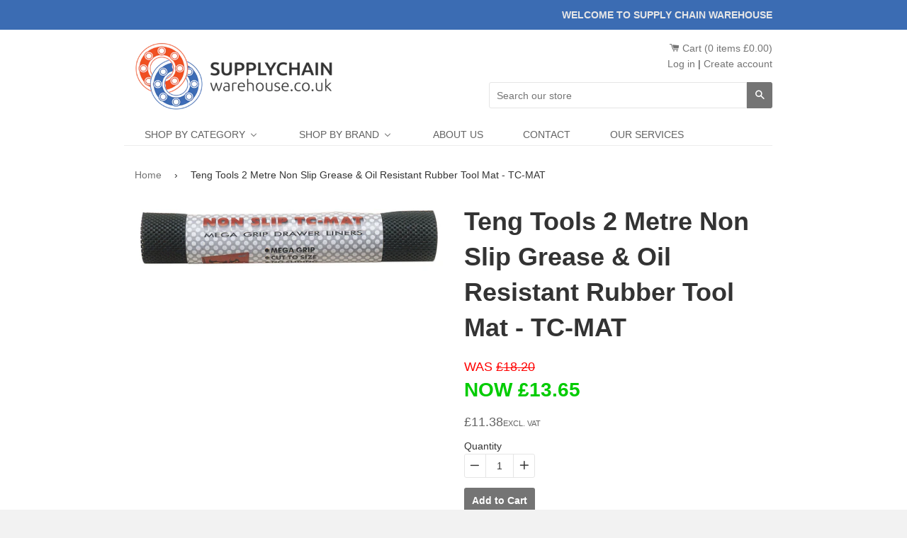

--- FILE ---
content_type: text/html; charset=utf-8
request_url: https://supplychainwarehouse.com/products/tc-mat
body_size: 20981
content:
<!doctype html>
<!--[if IE 8]><html class="no-js lt-ie9" lang="en"> <![endif]-->
<!--[if IE 9 ]><html class="ie9 no-js"> <![endif]-->
<!--[if (gt IE 9)|!(IE)]><!--> <html class="no-js"> <!--<![endif]-->
<head>
<script type="text/javascript" src="https://edge.personalizer.io/storefront/2.0.0/js/shopify/storefront.min.js?key=dsgqf-p2ctj7nml2s3vw0pxz-acjlb&shop=supply-chain-warehouse.myshopify.com"></script>
<script>
window.LimeSpot = window.LimeSpot === undefined ? {} : LimeSpot;
LimeSpot.PageInfo = { Type: "Product", ReferenceIdentifier: "1541647663203"};

LimeSpot.StoreInfo = { Theme: "timber-2-2-2" };


LimeSpot.CartItems = [];
</script>





  
  <meta name="google-site-verification" content="twDhMdKagAVyO6hNFw9ufT6RHIpaX5YZUasERGGFb4Y" />


  <!-- Basic page needs ================================================== -->
  <meta charset="utf-8">
  <meta http-equiv="X-UA-Compatible" content="IE=edge,chrome=1">

  <link rel="shortcut icon" href="//supplychainwarehouse.com/cdn/shop/t/3/assets/favicon.png?v=181466608938024667291499002153" type="image/png" />
  <link rel="apple-touch-icon" sizes="57x57" href="//supplychainwarehouse.com/cdn/shop/t/3/assets//apple-icon-57x57.png?v=761">
  <link rel="apple-touch-icon" sizes="60x60" href="//supplychainwarehouse.com/cdn/shop/t/3/assets//apple-icon-60x60.png?v=761">
  <link rel="apple-touch-icon" sizes="72x72" href="//supplychainwarehouse.com/cdn/shop/t/3/assets//apple-icon-72x72.png?v=761">
  <link rel="apple-touch-icon" sizes="76x76" href="//supplychainwarehouse.com/cdn/shop/t/3/assets//apple-icon-76x76.png?v=761">
  <link rel="apple-touch-icon" sizes="114x114" href="//supplychainwarehouse.com/cdn/shop/t/3/assets//apple-icon-114x114.png?v=761">
  <link rel="apple-touch-icon" sizes="120x120" href="//supplychainwarehouse.com/cdn/shop/t/3/assets//apple-icon-120x120.png?v=761">
  <link rel="apple-touch-icon" sizes="144x144" href="//supplychainwarehouse.com/cdn/shop/t/3/assets//apple-icon-144x144.png?v=761">
  <link rel="apple-touch-icon" sizes="152x152" href="//supplychainwarehouse.com/cdn/shop/t/3/assets//apple-icon-152x152.png?v=761">
  <link rel="apple-touch-icon" sizes="180x180" href="//supplychainwarehouse.com/cdn/shop/t/3/assets//apple-icon-180x180.png?v=761">
  <link rel="icon" type="image/png" sizes="192x192"  href="//supplychainwarehouse.com/cdn/shop/t/3/assets//android-icon-192x192.png?v=761">
  <link rel="icon" type="image/png" sizes="32x32" href="//supplychainwarehouse.com/cdn/shop/t/3/assets//favicon-32x32.png?v=761">
  <link rel="icon" type="image/png" sizes="96x96" href="//supplychainwarehouse.com/cdn/shop/t/3/assets//favicon-96x96.png?v=761">
  <link rel="icon" type="image/png" sizes="16x16" href="//supplychainwarehouse.com/cdn/shop/t/3/assets//favicon-16x16.png?v=761">
  <link rel="manifest" href="//supplychainwarehouse.com/cdn/shop/t/3/assets//manifest.json?v=761">
  <meta name="msapplication-TileColor" content="#ffffff">
  <meta name="msapplication-TileImage" content="//supplychainwarehouse.com/cdn/shop/t/3/assets//ms-icon-144x144.png?v=761">
  <meta name="theme-color" content="#ffffff">


  <!-- Title and description ================================================== -->
  <title>
  Teng Tools 2 Metre Non Slip Grease &amp; Oil Resistant Rubber Tool Mat - T &ndash; Supply Chain Warehouse
  </title>

  
  <meta name="description" content="Supply Chain Warehouse in Bishop Auckland specialise in Tool Storage like this Teng Tools TC-MAT 2 Metre Non Slip Grease &amp; Oil Resistant Rubber Tool Mat. For all enquiries please call us on 01388 776 666">
  

  <!-- Helpers ================================================== -->
  <!-- /snippets/social-meta-tags.liquid -->


  <meta property="og:type" content="product">
  <meta property="og:title" content="Teng Tools 2 Metre Non Slip Grease &amp; Oil Resistant Rubber Tool Mat - TC-MAT">
  
    <meta property="og:image" content="http://supplychainwarehouse.com/cdn/shop/products/TC-MAT_grande.jpg?v=1571268259">
    <meta property="og:image:secure_url" content="https://supplychainwarehouse.com/cdn/shop/products/TC-MAT_grande.jpg?v=1571268259">
  
  <meta property="og:description" content="Rubber mat for placing in tool boxes, on a roller cabinet, a work top or in tool box drawers, etc. Resistant to oil and grease. Cut to required format. Supplied in 2 meter rolls measuring 45cm and 2mm thick.Part No: TC-MAT">
  <meta property="og:price:amount" content="13.65">
  <meta property="og:price:currency" content="GBP">

<meta property="og:url" content="https://supplychainwarehouse.com/products/tc-mat">
<meta property="og:site_name" content="Supply Chain Warehouse">




  <meta name="twitter:card" content="summary">


  <meta name="twitter:title" content="Teng Tools 2 Metre Non Slip Grease &amp; Oil Resistant Rubber Tool Mat - TC-MAT">
  <meta name="twitter:description" content="Rubber mat for placing in tool boxes, on a roller cabinet, a work top or in tool box drawers, etc. Resistant to oil and grease. Cut to required format. Supplied in 2 meter rolls measuring 45cm and 2mm">
  <meta name="twitter:image" content="https://supplychainwarehouse.com/cdn/shop/products/TC-MAT_grande.jpg?v=1571268259">
  <meta name="twitter:image:width" content="600">
  <meta name="twitter:image:height" content="600">


  <link rel="canonical" href="https://supplychainwarehouse.com/products/tc-mat">
  <meta name="viewport" content="width=device-width,initial-scale=1,shrink-to-fit=no">
  <meta name="theme-color" content="#747474">

  <!-- CSS ================================================== -->
    <link href="//supplychainwarehouse.com/cdn/shop/t/3/assets/flexslider.css?v=169666507876728622671497779809" rel="stylesheet" type="text/css" media="all" />
  <link href="//supplychainwarehouse.com/cdn/shop/t/3/assets/timber.scss.css?v=84979614017032649431656105767" rel="stylesheet" type="text/css" media="all" />


  <!-- Header hook for plugins ================================================== -->
  
  
  <script>window.performance && window.performance.mark && window.performance.mark('shopify.content_for_header.start');</script><meta name="google-site-verification" content="twDhMdKagAVyO6hNFw9ufT6RHIpaX5YZUasERGGFb4Y">
<meta id="shopify-digital-wallet" name="shopify-digital-wallet" content="/7189609/digital_wallets/dialog">
<link rel="alternate" type="application/json+oembed" href="https://supplychainwarehouse.com/products/tc-mat.oembed">
<script async="async" src="/checkouts/internal/preloads.js?locale=en-GB"></script>
<script id="shopify-features" type="application/json">{"accessToken":"9f025fcb526217817037ea7f8a05f821","betas":["rich-media-storefront-analytics"],"domain":"supplychainwarehouse.com","predictiveSearch":true,"shopId":7189609,"locale":"en"}</script>
<script>var Shopify = Shopify || {};
Shopify.shop = "supply-chain-warehouse.myshopify.com";
Shopify.locale = "en";
Shopify.currency = {"active":"GBP","rate":"1.0"};
Shopify.country = "GB";
Shopify.theme = {"name":"timber-2-2-2","id":176078292,"schema_name":null,"schema_version":null,"theme_store_id":null,"role":"main"};
Shopify.theme.handle = "null";
Shopify.theme.style = {"id":null,"handle":null};
Shopify.cdnHost = "supplychainwarehouse.com/cdn";
Shopify.routes = Shopify.routes || {};
Shopify.routes.root = "/";</script>
<script type="module">!function(o){(o.Shopify=o.Shopify||{}).modules=!0}(window);</script>
<script>!function(o){function n(){var o=[];function n(){o.push(Array.prototype.slice.apply(arguments))}return n.q=o,n}var t=o.Shopify=o.Shopify||{};t.loadFeatures=n(),t.autoloadFeatures=n()}(window);</script>
<script id="shop-js-analytics" type="application/json">{"pageType":"product"}</script>
<script defer="defer" async type="module" src="//supplychainwarehouse.com/cdn/shopifycloud/shop-js/modules/v2/client.init-shop-cart-sync_BN7fPSNr.en.esm.js"></script>
<script defer="defer" async type="module" src="//supplychainwarehouse.com/cdn/shopifycloud/shop-js/modules/v2/chunk.common_Cbph3Kss.esm.js"></script>
<script defer="defer" async type="module" src="//supplychainwarehouse.com/cdn/shopifycloud/shop-js/modules/v2/chunk.modal_DKumMAJ1.esm.js"></script>
<script type="module">
  await import("//supplychainwarehouse.com/cdn/shopifycloud/shop-js/modules/v2/client.init-shop-cart-sync_BN7fPSNr.en.esm.js");
await import("//supplychainwarehouse.com/cdn/shopifycloud/shop-js/modules/v2/chunk.common_Cbph3Kss.esm.js");
await import("//supplychainwarehouse.com/cdn/shopifycloud/shop-js/modules/v2/chunk.modal_DKumMAJ1.esm.js");

  window.Shopify.SignInWithShop?.initShopCartSync?.({"fedCMEnabled":true,"windoidEnabled":true});

</script>
<script>(function() {
  var isLoaded = false;
  function asyncLoad() {
    if (isLoaded) return;
    isLoaded = true;
    var urls = ["https:\/\/edge.personalizer.io\/storefront\/2.0.0\/js\/shopify\/storefront.min.js?key=dsgqf-p2ctj7nml2s3vw0pxz-acjlb\u0026shop=supply-chain-warehouse.myshopify.com"];
    for (var i = 0; i < urls.length; i++) {
      var s = document.createElement('script');
      s.type = 'text/javascript';
      s.async = true;
      s.src = urls[i];
      var x = document.getElementsByTagName('script')[0];
      x.parentNode.insertBefore(s, x);
    }
  };
  if(window.attachEvent) {
    window.attachEvent('onload', asyncLoad);
  } else {
    window.addEventListener('load', asyncLoad, false);
  }
})();</script>
<script id="__st">var __st={"a":7189609,"offset":-18000,"reqid":"ecfbeb03-9bc6-4e40-ba04-8e4eec3ff44d-1769734299","pageurl":"supplychainwarehouse.com\/products\/tc-mat","u":"8b8b6c1038f8","p":"product","rtyp":"product","rid":1541647663203};</script>
<script>window.ShopifyPaypalV4VisibilityTracking = true;</script>
<script id="captcha-bootstrap">!function(){'use strict';const t='contact',e='account',n='new_comment',o=[[t,t],['blogs',n],['comments',n],[t,'customer']],c=[[e,'customer_login'],[e,'guest_login'],[e,'recover_customer_password'],[e,'create_customer']],r=t=>t.map((([t,e])=>`form[action*='/${t}']:not([data-nocaptcha='true']) input[name='form_type'][value='${e}']`)).join(','),a=t=>()=>t?[...document.querySelectorAll(t)].map((t=>t.form)):[];function s(){const t=[...o],e=r(t);return a(e)}const i='password',u='form_key',d=['recaptcha-v3-token','g-recaptcha-response','h-captcha-response',i],f=()=>{try{return window.sessionStorage}catch{return}},m='__shopify_v',_=t=>t.elements[u];function p(t,e,n=!1){try{const o=window.sessionStorage,c=JSON.parse(o.getItem(e)),{data:r}=function(t){const{data:e,action:n}=t;return t[m]||n?{data:e,action:n}:{data:t,action:n}}(c);for(const[e,n]of Object.entries(r))t.elements[e]&&(t.elements[e].value=n);n&&o.removeItem(e)}catch(o){console.error('form repopulation failed',{error:o})}}const l='form_type',E='cptcha';function T(t){t.dataset[E]=!0}const w=window,h=w.document,L='Shopify',v='ce_forms',y='captcha';let A=!1;((t,e)=>{const n=(g='f06e6c50-85a8-45c8-87d0-21a2b65856fe',I='https://cdn.shopify.com/shopifycloud/storefront-forms-hcaptcha/ce_storefront_forms_captcha_hcaptcha.v1.5.2.iife.js',D={infoText:'Protected by hCaptcha',privacyText:'Privacy',termsText:'Terms'},(t,e,n)=>{const o=w[L][v],c=o.bindForm;if(c)return c(t,g,e,D).then(n);var r;o.q.push([[t,g,e,D],n]),r=I,A||(h.body.append(Object.assign(h.createElement('script'),{id:'captcha-provider',async:!0,src:r})),A=!0)});var g,I,D;w[L]=w[L]||{},w[L][v]=w[L][v]||{},w[L][v].q=[],w[L][y]=w[L][y]||{},w[L][y].protect=function(t,e){n(t,void 0,e),T(t)},Object.freeze(w[L][y]),function(t,e,n,w,h,L){const[v,y,A,g]=function(t,e,n){const i=e?o:[],u=t?c:[],d=[...i,...u],f=r(d),m=r(i),_=r(d.filter((([t,e])=>n.includes(e))));return[a(f),a(m),a(_),s()]}(w,h,L),I=t=>{const e=t.target;return e instanceof HTMLFormElement?e:e&&e.form},D=t=>v().includes(t);t.addEventListener('submit',(t=>{const e=I(t);if(!e)return;const n=D(e)&&!e.dataset.hcaptchaBound&&!e.dataset.recaptchaBound,o=_(e),c=g().includes(e)&&(!o||!o.value);(n||c)&&t.preventDefault(),c&&!n&&(function(t){try{if(!f())return;!function(t){const e=f();if(!e)return;const n=_(t);if(!n)return;const o=n.value;o&&e.removeItem(o)}(t);const e=Array.from(Array(32),(()=>Math.random().toString(36)[2])).join('');!function(t,e){_(t)||t.append(Object.assign(document.createElement('input'),{type:'hidden',name:u})),t.elements[u].value=e}(t,e),function(t,e){const n=f();if(!n)return;const o=[...t.querySelectorAll(`input[type='${i}']`)].map((({name:t})=>t)),c=[...d,...o],r={};for(const[a,s]of new FormData(t).entries())c.includes(a)||(r[a]=s);n.setItem(e,JSON.stringify({[m]:1,action:t.action,data:r}))}(t,e)}catch(e){console.error('failed to persist form',e)}}(e),e.submit())}));const S=(t,e)=>{t&&!t.dataset[E]&&(n(t,e.some((e=>e===t))),T(t))};for(const o of['focusin','change'])t.addEventListener(o,(t=>{const e=I(t);D(e)&&S(e,y())}));const B=e.get('form_key'),M=e.get(l),P=B&&M;t.addEventListener('DOMContentLoaded',(()=>{const t=y();if(P)for(const e of t)e.elements[l].value===M&&p(e,B);[...new Set([...A(),...v().filter((t=>'true'===t.dataset.shopifyCaptcha))])].forEach((e=>S(e,t)))}))}(h,new URLSearchParams(w.location.search),n,t,e,['guest_login'])})(!0,!0)}();</script>
<script integrity="sha256-4kQ18oKyAcykRKYeNunJcIwy7WH5gtpwJnB7kiuLZ1E=" data-source-attribution="shopify.loadfeatures" defer="defer" src="//supplychainwarehouse.com/cdn/shopifycloud/storefront/assets/storefront/load_feature-a0a9edcb.js" crossorigin="anonymous"></script>
<script data-source-attribution="shopify.dynamic_checkout.dynamic.init">var Shopify=Shopify||{};Shopify.PaymentButton=Shopify.PaymentButton||{isStorefrontPortableWallets:!0,init:function(){window.Shopify.PaymentButton.init=function(){};var t=document.createElement("script");t.src="https://supplychainwarehouse.com/cdn/shopifycloud/portable-wallets/latest/portable-wallets.en.js",t.type="module",document.head.appendChild(t)}};
</script>
<script data-source-attribution="shopify.dynamic_checkout.buyer_consent">
  function portableWalletsHideBuyerConsent(e){var t=document.getElementById("shopify-buyer-consent"),n=document.getElementById("shopify-subscription-policy-button");t&&n&&(t.classList.add("hidden"),t.setAttribute("aria-hidden","true"),n.removeEventListener("click",e))}function portableWalletsShowBuyerConsent(e){var t=document.getElementById("shopify-buyer-consent"),n=document.getElementById("shopify-subscription-policy-button");t&&n&&(t.classList.remove("hidden"),t.removeAttribute("aria-hidden"),n.addEventListener("click",e))}window.Shopify?.PaymentButton&&(window.Shopify.PaymentButton.hideBuyerConsent=portableWalletsHideBuyerConsent,window.Shopify.PaymentButton.showBuyerConsent=portableWalletsShowBuyerConsent);
</script>
<script data-source-attribution="shopify.dynamic_checkout.cart.bootstrap">document.addEventListener("DOMContentLoaded",(function(){function t(){return document.querySelector("shopify-accelerated-checkout-cart, shopify-accelerated-checkout")}if(t())Shopify.PaymentButton.init();else{new MutationObserver((function(e,n){t()&&(Shopify.PaymentButton.init(),n.disconnect())})).observe(document.body,{childList:!0,subtree:!0})}}));
</script>

<script>window.performance && window.performance.mark && window.performance.mark('shopify.content_for_header.end');</script>
  <!-- /snippets/oldIE-js.liquid -->


<!--[if lt IE 9]>
<script src="//cdnjs.cloudflare.com/ajax/libs/html5shiv/3.7.2/html5shiv.min.js" type="text/javascript"></script>
<script src="//supplychainwarehouse.com/cdn/shop/t/3/assets/respond.min.js?v=52248677837542619231497625649" type="text/javascript"></script>
<link href="//supplychainwarehouse.com/cdn/shop/t/3/assets/respond-proxy.html" id="respond-proxy" rel="respond-proxy" />
<link href="//supplychainwarehouse.com/search?q=55aa1a1d5a875e445e86b4455ff47b60" id="respond-redirect" rel="respond-redirect" />
<script src="//supplychainwarehouse.com/search?q=55aa1a1d5a875e445e86b4455ff47b60" type="text/javascript"></script>
<![endif]-->



  <script src="//ajax.googleapis.com/ajax/libs/jquery/1.12.4/jquery.min.js" type="text/javascript"></script>
  <script src="//supplychainwarehouse.com/cdn/shop/t/3/assets/modernizr.min.js?v=137617515274177302221497625648" type="text/javascript"></script>

  
  

<!-- BEGIN app block: shopify://apps/buddha-mega-menu-navigation/blocks/megamenu/dbb4ce56-bf86-4830-9b3d-16efbef51c6f -->
<script>
        var productImageAndPrice = [],
            collectionImages = [],
            articleImages = [],
            mmLivIcons = false,
            mmFlipClock = false,
            mmFixesUseJquery = false,
            mmNumMMI = 5,
            mmSchemaTranslation = {},
            mmMenuStrings =  [] ,
            mmShopLocale = "en",
            mmShopLocaleCollectionsRoute = "/collections",
            mmSchemaDesignJSON = [{"action":"menu-select","value":"main-menu"},{"action":"design","setting":"vertical_font_size","value":"13px"},{"action":"design","setting":"vertical_link_hover_color","value":"#0da19a"},{"action":"design","setting":"vertical_link_color","value":"#4e4e4e"},{"action":"design","setting":"vertical_text_color","value":"#4e4e4e"},{"action":"design","setting":"text_color","value":"#222222"},{"action":"design","setting":"font_size","value":"13px"},{"action":"design","setting":"button_text_color","value":"#ffffff"},{"action":"design","setting":"button_text_hover_color","value":"#ffffff"},{"action":"design","setting":"background_color","value":"#ffffff"},{"action":"design","setting":"background_hover_color","value":"#f9f9f9"},{"action":"design","setting":"link_color","value":"#4e4e4e"},{"action":"design","setting":"button_background_color","value":"#0da19a"},{"action":"design","setting":"link_hover_color","value":"#0da19a"},{"action":"design","setting":"button_background_hover_color","value":"#0d8781"},{"action":"design","setting":"tree_sub_direction","value":"set_tree_auto"},{"action":"design","setting":"font_family","value":"Default"}],
            mmDomChangeSkipUl = "",
            buddhaMegaMenuShop = "supply-chain-warehouse.myshopify.com",
            mmWireframeCompression = "0",
            mmExtensionAssetUrl = "https://cdn.shopify.com/extensions/019abe06-4a3f-7763-88da-170e1b54169b/mega-menu-151/assets/";var bestSellersHTML = '';var newestProductsHTML = '';/* get link lists api */
        var linkLists={"main-menu" : {"title":"Main Menu", "items":["/","/pages/shop-by-brands",]},"footer" : {"title":"Footer", "items":["/search","/pages/about-us",]},"footer-company" : {"title":"Footer Company", "items":["/pages/about-us","/pages/contact-us","/pages/delivery","/pages/privacy-policy",]},"footer-quick-links" : {"title":"Footer Quick Links", "items":["/search",]},"footer-account" : {"title":"Footer Account", "items":["/account",]},"shop-by-brand" : {"title":"Shop By Brand", "items":["/pages/shop-by-brands","/collections/teng-tools",]},"shop-by-category" : {"title":"Shop By Category", "items":["/collections",]},"customer-account-main-menu" : {"title":"Customer account main menu", "items":["/","https://shopify.com/7189609/account/orders?locale=en&amp;region_country=GB",]},};/*ENDPARSE*/

        

        /* set product prices *//* get the collection images *//* get the article images *//* customer fixes */
        var mmThemeFixesBeforeInit = function(){ /* generic mobile menu toggle translate effect */ document.addEventListener("toggleSubmenu", function (e) { var pc = document.querySelector("#PageContainer"); var mm = document.querySelector("#MobileNav"); if (pc && mm && typeof e.mmMobileHeight != "undefined"){ var pcStyle = pc.getAttribute("style"); if (pcStyle && pcStyle.indexOf("translate3d") != -1) { pc.style.transform = "translate3d(0px, "+ e.mmMobileHeight +"px, 0px)"; } } }); mmAddStyle(" .header__icons {z-index: 1003;} "); if (document.querySelectorAll(".sf-menu-links,ul.sf-nav").length == 2) { customMenuUls=".sf-menu-links,ul.sf-nav"; mmHorizontalMenus="ul.sf-nav"; mmVerticalMenus=".sf-menu-links"; mmAddStyle("@media screen and (min-width:1280px) { .sf-header__desktop {display: block !important;} }"); } window.mmLoadFunction = function(){ setTimeout(function(){ var m = document.querySelector("#megamenu_level__1"); if (m && m.matches(".vertical-mega-menu")) reinitMenus("#megamenu_level__1"); },100); }; if (document.readyState !== "loading") { mmLoadFunction(); } else { document.removeEventListener("DOMContentLoaded", mmLoadFunction); document.addEventListener("DOMContentLoaded", mmLoadFunction); } }; var mmThemeFixesBefore = function(){ window.buddhaFilterLiElements = function(liElements){ var elements = []; for (var i=0; i<liElements.length; i++) { if (liElements[i].querySelector("[href=\"/cart\"]") == null) { elements.push(liElements[i]); } } return elements; }; if (tempMenuObject.u.matches("#mobile_menu, #velaMegamenu .nav, #SiteNav, #siteNav")) { tempMenuObject.forceMenu = true; tempMenuObject.skipCheck = true; tempMenuObject.liItems = buddhaFilterLiElements(mmNot(tempMenuObject.u.children, ".search_container,.site-nav__item_cart")); } else if (tempMenuObject.u.matches(".main_nav .nav .menu")) { var numMenusApplied = 0, numMenusAppliedSticky = 0; mmForEach(document, ".main_nav .nav .menu", function(el){ if (el.closest(".sticky_nav") == null) { if (el.querySelector(".buddha-menu-item")) { numMenusApplied++; } } else { if (el.querySelector(".buddha-menu-item")) { numMenusAppliedSticky++; } } }); if (((tempMenuObject.u.closest(".sticky_nav")) && (numMenusAppliedSticky < 1)) || ((tempMenuObject.u.closest(".sticky_nav")) && (numMenusApplied < 1))) { tempMenuObject.forceMenu = true; tempMenuObject.skipCheck = true; tempMenuObject.liItems = buddhaFilterLiElements(mmNot(tempMenuObject.u.children, ".search_container,.site-nav__item_cart")); } } else if (tempMenuObject.u.matches("#mobile-menu:not(.mm-menu)") && tempMenuObject.u.querySelector(".hamburger,.shifter-handle") == null) { tempMenuObject.forceMenu = true; tempMenuObject.skipCheck = true; tempMenuObject.liItems = buddhaFilterLiElements(tempMenuObject.u.children); } else if (tempMenuObject.u.matches("#accessibleNav") && tempMenuObject.u.closest("#topnav2") == null) { tempMenuObject.forceMenu = true; tempMenuObject.skipCheck = true; tempMenuObject.liItems = buddhaFilterLiElements(mmNot(tempMenuObject.u.children, ".customer-navlink")); } else if (tempMenuObject.u.matches("#megamenu_level__1")) { tempMenuObject.forceMenu = true; tempMenuObject.skipCheck = true; tempMenuObject.liClasses = "level_1__item"; tempMenuObject.aClasses = "level_1__link"; tempMenuObject.liItems = buddhaFilterLiElements(tempMenuObject.u.children); } else if (tempMenuObject.u.matches(".mobile-nav__items")) { tempMenuObject.forceMenu = true; tempMenuObject.skipCheck = true; tempMenuObject.liClasses = "mobile-nav__item"; tempMenuObject.aClasses = "mobile-nav__link"; tempMenuObject.liItems = buddhaFilterLiElements(tempMenuObject.u.children); } else if (tempMenuObject.u.matches("#NavDrawer > .mobile-nav") && document.querySelector(".mobile-nav>.buddha-menu-item") == null ) { tempMenuObject.forceMenu = true; tempMenuObject.skipCheck = true; tempMenuObject.liClasses = "mobile-nav__item"; tempMenuObject.aClasses = "mobile-nav__link"; tempMenuObject.liItems = buddhaFilterLiElements(mmNot(tempMenuObject.u.children, ".mobile-nav__search")); } else if (tempMenuObject.u.matches(".mobile-nav-wrapper > .mobile-nav")) { tempMenuObject.forceMenu = true; tempMenuObject.skipCheck = true; tempMenuObject.liClasses = "mobile-nav__item border-bottom"; tempMenuObject.aClasses = "mobile-nav__link"; tempMenuObject.liItems = buddhaFilterLiElements(mmNot(tempMenuObject.u.children, ".mobile-nav__search")); } else if (tempMenuObject.u.matches("#nav .mm-panel .mm-listview")) { tempMenuObject.forceMenu = true; tempMenuObject.skipCheck = true; tempMenuObject.liItems = buddhaFilterLiElements(tempMenuObject.u.children); var firstMmPanel = true; mmForEach(document, "#nav>.mm-panels>.mm-panel", function(el){ if (firstMmPanel) { firstMmPanel = false; el.classList.remove("mm-hidden"); el.classList.remove("mm-subopened"); } else { el.parentElement.removeChild(el); } }); } else if (tempMenuObject.u.matches(".SidebarMenu__Nav--primary")) { tempMenuObject.forceMenu = true; tempMenuObject.skipCheck = true; tempMenuObject.liClasses = "Collapsible"; tempMenuObject.aClasses = "Collapsible__Button Heading u-h6"; tempMenuObject.liItems = buddhaFilterLiElements(tempMenuObject.u.children); } else if (tempMenuObject.u.matches(".mm_menus_ul")) { tempMenuObject.forceMenu = true; tempMenuObject.skipCheck = true; tempMenuObject.liClasses = "ets_menu_item"; tempMenuObject.aClasses = "mm-nowrap"; tempMenuObject.liItems = buddhaFilterLiElements(tempMenuObject.u.children); mmAddStyle(" .horizontal-mega-menu > .buddha-menu-item > a {white-space: nowrap;} ", "mmThemeCStyle"); } else if (tempMenuObject.u.matches("#accordion")) { tempMenuObject.forceMenu = true; tempMenuObject.skipCheck = true; tempMenuObject.liClasses = ""; tempMenuObject.aClasses = ""; tempMenuObject.liItems = tempMenuObject.u.children; } else if (tempMenuObject.u.matches(".mobile-menu__panel:first-child .mobile-menu__nav")) { tempMenuObject.forceMenu = true; tempMenuObject.skipCheck=true; tempMenuObject.liClasses = "mobile-menu__nav-item"; tempMenuObject.aClasses = "mobile-menu__nav-link"; tempMenuObject.liItems = tempMenuObject.u.children; } else if (tempMenuObject.u.matches("#nt_menu_id")) { tempMenuObject.forceMenu = true; tempMenuObject.skipCheck=true; tempMenuObject.liClasses = "menu-item type_simple"; tempMenuObject.aClasses = "lh__1 flex al_center pr"; tempMenuObject.liItems = tempMenuObject.u.children; } else if (tempMenuObject.u.matches("#menu_mb_cat")) { tempMenuObject.forceMenu = true; tempMenuObject.skipCheck=true; tempMenuObject.liClasses = "menu-item type_simple"; tempMenuObject.aClasses = ""; tempMenuObject.liItems = tempMenuObject.u.children; } else if (tempMenuObject.u.matches("#menu_mb_ul")) { tempMenuObject.forceMenu = true; tempMenuObject.skipCheck=true; tempMenuObject.liClasses = "menu-item only_icon_false"; tempMenuObject.aClasses = ""; tempMenuObject.liItems = mmNot(tempMenuObject.u.children, "#customer_login_link,#customer_register_link,#item_mb_help", true); mmAddStyle(" #menu_mb_ul.vertical-mega-menu li.buddha-menu-item>a {display: flex !important;} #menu_mb_ul.vertical-mega-menu li.buddha-menu-item>a>.mm-title {padding: 0 !important;} ", "mmThemeStyle"); } else if (tempMenuObject.u.matches(".header__inline-menu > .list-menu")) { tempMenuObject.forceMenu = true; tempMenuObject.skipCheck=true; tempMenuObject.liClasses = ""; tempMenuObject.aClasses = "header__menu-item list-menu__item link focus-inset"; tempMenuObject.liItems = tempMenuObject.u.children; } else if (tempMenuObject.u.matches(".menu-drawer__navigation>.list-menu")) { tempMenuObject.forceMenu = true; tempMenuObject.skipCheck=true; tempMenuObject.liClasses = ""; tempMenuObject.aClasses = "menu-drawer__menu-item list-menu__item link link--text focus-inset"; tempMenuObject.liItems = tempMenuObject.u.children; } else if (tempMenuObject.u.matches(".header__menu-items")) { tempMenuObject.forceMenu = true; tempMenuObject.skipCheck = true; tempMenuObject.liClasses = "navbar-item header__item has-mega-menu"; tempMenuObject.aClasses = "navbar-link header__link"; tempMenuObject.liItems = tempMenuObject.u.children; mmAddStyle(" .horizontal-mega-menu .buddha-menu-item>a:after{content: none;} ", "mmThemeStyle"); } else if (tempMenuObject.u.matches(".header__navigation")) { tempMenuObject.forceMenu = true; tempMenuObject.skipCheck = true; tempMenuObject.liClasses = "header__nav-item"; tempMenuObject.aClasses = ""; tempMenuObject.liItems = tempMenuObject.u.children; } else if (tempMenuObject.u.matches(".slide-nav")) { mmVerticalMenus=".slide-nav"; tempMenuObject.forceMenu = true; tempMenuObject.skipCheck = true; tempMenuObject.liClasses = "slide-nav__item"; tempMenuObject.aClasses = "slide-nav__link"; tempMenuObject.liItems = tempMenuObject.u.children; } else if (tempMenuObject.u.matches(".header__links-list")) { tempMenuObject.forceMenu = true; tempMenuObject.skipCheck = true; tempMenuObject.liClasses = ""; tempMenuObject.aClasses = ""; tempMenuObject.liItems = tempMenuObject.u.children; mmAddStyle(".header__left,.header__links {overflow: visible !important; }"); } else if (tempMenuObject.u.matches("#menu-main-navigation,#menu-mobile-nav,#t4s-menu-drawer")) { tempMenuObject.forceMenu = true; tempMenuObject.skipCheck=true; tempMenuObject.liClasses = ""; tempMenuObject.aClasses = ""; tempMenuObject.liItems = tempMenuObject.u.children; } else if (tempMenuObject.u.matches(".nav-desktop:first-child > .nav-desktop__tier-1")) { tempMenuObject.forceMenu = true; tempMenuObject.skipCheck=true; tempMenuObject.liClasses = "nav-desktop__tier-1-item"; tempMenuObject.aClasses = "nav-desktop__tier-1-link"; tempMenuObject.liItems = tempMenuObject.u.children; } else if (tempMenuObject.u.matches(".mobile-nav") && tempMenuObject.u.querySelector(".appear-animation.appear-delay-2") != null) { tempMenuObject.forceMenu = true; tempMenuObject.skipCheck=true; tempMenuObject.liClasses = "mobile-nav__item appear-animation appear-delay-3"; tempMenuObject.aClasses = "mobile-nav__link"; tempMenuObject.liItems = mmNot(tempMenuObject.u.children, "a[href*=account],.mobile-nav__spacer", true); } else if (tempMenuObject.u.matches("nav > .list-menu")) { tempMenuObject.forceMenu = true; tempMenuObject.liClasses = ""; tempMenuObject.aClasses = "header__menu-item list-menu__item link link--text focus-inset"; tempMenuObject.liItems = tempMenuObject.u.children; } else if (tempMenuObject.u.matches(".site-navigation>.navmenu")) { tempMenuObject.forceMenu = true; tempMenuObject.skipCheck=true; tempMenuObject.liClasses = "navmenu-item navmenu-basic__item"; tempMenuObject.aClasses = "navmenu-link navmenu-link-depth-1"; tempMenuObject.liItems = tempMenuObject.u.children; } else if (tempMenuObject.u.matches("nav>.js-accordion-mobile-nav")) { tempMenuObject.skipCheck = true; tempMenuObject.forceMenu = true; tempMenuObject.liClasses = "js-accordion-header c-accordion__header"; tempMenuObject.aClasses = "js-accordion-link c-accordion__link"; tempMenuObject.liItems = mmNot(tempMenuObject.u.children, ".mobile-menu__item"); } else if (tempMenuObject.u.matches(".sf-menu-links")) { tempMenuObject.forceMenu = true; tempMenuObject.skipCheck = true; tempMenuObject.liClasses = "list-none"; tempMenuObject.aClasses = "block px-4 py-3"; tempMenuObject.liItems = tempMenuObject.u.children; } else if (tempMenuObject.u.matches(".sf-nav")) { tempMenuObject.forceMenu = true; tempMenuObject.skipCheck = true; tempMenuObject.liClasses = "sf-menu-item list-none sf-menu-item--no-mega sf-menu-item-parent"; tempMenuObject.aClasses = "block px-4 py-5 flex items-center sf__parent-item"; tempMenuObject.liItems = tempMenuObject.u.children; } else if (tempMenuObject.u.matches(".main-nav:not(.topnav)") && tempMenuObject.u.children.length>2) { tempMenuObject.forceMenu = true; tempMenuObject.skipCheck = true; tempMenuObject.liClasses = "main-nav__tier-1-item"; tempMenuObject.aClasses = "main-nav__tier-1-link"; tempMenuObject.liItems = tempMenuObject.u.children; } else if (tempMenuObject.u.matches(".mobile-nav") && tempMenuObject.u.querySelector(".mobile-nav__item") != null && document.querySelector(".mobile-nav .buddha-menu-item")==null) { tempMenuObject.forceMenu = true; tempMenuObject.skipCheck = true; tempMenuObject.liClasses = "mobile-nav__item"; tempMenuObject.aClasses = "mobile-nav__link"; tempMenuObject.liItems = tempMenuObject.u.children; } else if (tempMenuObject.u.matches("#t4s-nav-ul")) { tempMenuObject.forceMenu = true; tempMenuObject.liClasses = "t4s-type__mega menu-width__cus t4s-menu-item has--children menu-has__offsets"; tempMenuObject.aClasses = "t4s-lh-1 t4s-d-flex t4s-align-items-center t4s-pr"; tempMenuObject.liItems = tempMenuObject.u.children; } else if (tempMenuObject.u.matches("#menu-mb__ul")) { tempMenuObject.forceMenu = true; tempMenuObject.liClasses = "t4s-menu-item t4s-item-level-0"; tempMenuObject.aClasses = ""; tempMenuObject.liItems = mmNot(tempMenuObject.u.children, "#item_mb_wis,#item_mb_sea,#item_mb_acc,#item_mb_help"); } /* try to find li and a classes for requested menu if they are not set */ if (tempMenuObject.skipCheck == true) { var _links=[]; var keys = Object.keys(linkLists); for (var i=0; i<keys.length; i++) { if (selectedMenu == keys[i]) { _links = linkLists[keys[i]].items; break; } } mmForEachChild(tempMenuObject.u, "LI", function(li){ var href = null; var a = li.querySelector("a"); if (a) href = a.getAttribute("href"); if (href == null || (href != null && (href.substr(0,1) == "#" || href==""))){ var a2 = li.querySelector((!!document.documentMode) ? "* + a" : "a:nth-child(2)"); if (a2) { href = a2.getAttribute("href"); a = a2; } } if (href == null || (href != null && (href.substr(0,1) == "#" || href==""))) { var a2 = li.querySelector("a>a"); if (a2) { href = a2.getAttribute("href"); a = a2; } } /* stil no matching href, search all children a for a matching href */ if (href == null || (href != null && (href.substr(0,1) == "#" || href==""))) { var a2 = li.querySelectorAll("a[href]"); for (var i=0; i<a2.length; i++) { var href2 = a2[i].getAttribute("href"); if (_links[tempMenuObject.elementFits] != undefined && href2 == _links[tempMenuObject.elementFits]) { href = href2; a = a2[i]; break; } } } if (_links[tempMenuObject.elementFits] != undefined && href == _links[tempMenuObject.elementFits]) { if (tempMenuObject.liClasses == undefined) { tempMenuObject.liClasses = ""; } tempMenuObject.liClasses = concatClasses(li.getAttribute("class"), tempMenuObject.liClasses); if (tempMenuObject.aClasses == undefined) { tempMenuObject.aClasses = ""; } if (a) tempMenuObject.aClasses = concatClasses(a.getAttribute("class"), tempMenuObject.aClasses); tempMenuObject.elementFits++; } else if (tempMenuObject.elementFits > 0 && tempMenuObject.elementFits != _links.length) { tempMenuObject.elementFits = 0; if (href == _links[0]) { tempMenuObject.elementFits = 1; } } }); } }; 
        

        var mmWireframe = {"html" : "<li class=\"buddha-menu-item\"  ><a data-href=\"/collections\" href=\"/collections\" aria-label=\"Shop By Category\" data-no-instant=\"\" onclick=\"mmGoToPage(this, event); return false;\"  ><span class=\"mm-title\">Shop By Category</span><i class=\"mm-arrow mm-angle-down\" aria-hidden=\"true\"></i><span class=\"toggle-menu-btn\" style=\"display:none;\" title=\"Toggle menu\" onclick=\"return toggleSubmenu(this)\"><span class=\"mm-arrow-icon\"><span class=\"bar-one\"></span><span class=\"bar-two\"></span></span></span></a><ul class=\"mm-submenu simple   mm-last-level\"><li item-type=\"link-list\"  ><div class=\"mega-menu-item-container\"  ><div class=\"mm-list-name\"  ><span  ><span class=\"mm-title\">Tools & Accessories</span></span></div><ul class=\"mm-submenu link-list   mm-last-level\"><li  ><a data-href=\"/collections/air-tools\" href=\"/collections/air-tools\" aria-label=\"Air Tools\" data-no-instant=\"\" onclick=\"mmGoToPage(this, event); return false;\"  ><span class=\"mm-title\">Air Tools</span></a></li><li  ><a data-href=\"/collections/automotive-tools\" href=\"/collections/automotive-tools\" aria-label=\"Automotive Tools\" data-no-instant=\"\" onclick=\"mmGoToPage(this, event); return false;\"  ><span class=\"mm-title\">Automotive Tools</span></a></li><li  ><a data-href=\"/collections/bits-drivers\" href=\"/collections/bits-drivers\" aria-label=\"Bits & Drivers\" data-no-instant=\"\" onclick=\"mmGoToPage(this, event); return false;\"  ><span class=\"mm-title\">Bits & Drivers</span></a></li><li  ><a data-href=\"/collections/clamping-tools\" href=\"/collections/clamping-tools\" aria-label=\"Clamping Tools\" data-no-instant=\"\" onclick=\"mmGoToPage(this, event); return false;\"  ><span class=\"mm-title\">Clamping Tools</span></a></li><li  ><a data-href=\"/collections/clothing-accessories\" href=\"/collections/clothing-accessories\" aria-label=\"Clothing & Accessories\" data-no-instant=\"\" onclick=\"mmGoToPage(this, event); return false;\"  ><span class=\"mm-title\">Clothing & Accessories</span></a></li><li  ><a data-href=\"/collections/construction-building\" href=\"/collections/construction-building\" aria-label=\"Construction & Building\" data-no-instant=\"\" onclick=\"mmGoToPage(this, event); return false;\"  ><span class=\"mm-title\">Construction & Building</span></a></li><li  ><a data-href=\"/collections/cutting-tools\" href=\"/collections/cutting-tools\" aria-label=\"Cutting Tools\" data-no-instant=\"\" onclick=\"mmGoToPage(this, event); return false;\"  ><span class=\"mm-title\">Cutting Tools</span></a></li><li  ><a data-href=\"/collections/eva-control-system\" href=\"/collections/eva-control-system\" aria-label=\"EVA Control System\" data-no-instant=\"\" onclick=\"mmGoToPage(this, event); return false;\"  ><span class=\"mm-title\">EVA Control System</span></a></li><li  ><a data-href=\"/collections/hex-tx-keys\" href=\"/collections/hex-tx-keys\" aria-label=\"Hex & TX Keys\" data-no-instant=\"\" onclick=\"mmGoToPage(this, event); return false;\"  ><span class=\"mm-title\">Hex & TX Keys</span></a></li><li  ><a data-href=\"/collections/impact-tools\" href=\"/collections/impact-tools\" aria-label=\"Impact Tools\" data-no-instant=\"\" onclick=\"mmGoToPage(this, event); return false;\"  ><span class=\"mm-title\">Impact Tools</span></a></li><li  ><a data-href=\"/collections/measuring-equipment\" href=\"/collections/measuring-equipment\" aria-label=\"Measuring Equipment\" data-no-instant=\"\" onclick=\"mmGoToPage(this, event); return false;\"  ><span class=\"mm-title\">Measuring Equipment</span></a></li><li  ><a data-href=\"/collections/pliers\" href=\"/collections/pliers\" aria-label=\"Pliers\" data-no-instant=\"\" onclick=\"mmGoToPage(this, event); return false;\"  ><span class=\"mm-title\">Pliers</span></a></li><li  ><a data-href=\"/collections/rotary-cutting-tools\" href=\"/collections/rotary-cutting-tools\" aria-label=\"Rotary Cutting Tools\" data-no-instant=\"\" onclick=\"mmGoToPage(this, event); return false;\"  ><span class=\"mm-title\">Rotary Cutting Tools</span></a></li><li  ><a data-href=\"/collections/screwdrivers\" href=\"/collections/screwdrivers\" aria-label=\"Screwdrivers\" data-no-instant=\"\" onclick=\"mmGoToPage(this, event); return false;\"  ><span class=\"mm-title\">Screwdrivers</span></a></li><li  ><a data-href=\"/collections/service-tools\" href=\"/collections/service-tools\" aria-label=\"Service Tools\" data-no-instant=\"\" onclick=\"mmGoToPage(this, event); return false;\"  ><span class=\"mm-title\">Service Tools</span></a></li><li  ><a data-href=\"/collections/socket-sets\" href=\"/collections/socket-sets\" aria-label=\"Socket Sets\" data-no-instant=\"\" onclick=\"mmGoToPage(this, event); return false;\"  ><span class=\"mm-title\">Socket Sets</span></a></li><li  ><a data-href=\"/collections/sockets-accessories\" href=\"/collections/sockets-accessories\" aria-label=\"Sockets & Accessories\" data-no-instant=\"\" onclick=\"mmGoToPage(this, event); return false;\"  ><span class=\"mm-title\">Sockets & Accessories</span></a></li><li  ><a data-href=\"/collections/spanners\" href=\"/collections/spanners\" aria-label=\"Spanners\" data-no-instant=\"\" onclick=\"mmGoToPage(this, event); return false;\"  ><span class=\"mm-title\">Spanners</span></a></li><li  ><a data-href=\"/collections/stainless-steel-socketry\" href=\"/collections/stainless-steel-socketry\" aria-label=\"Stainless Steel Socketry\" data-no-instant=\"\" onclick=\"mmGoToPage(this, event); return false;\"  ><span class=\"mm-title\">Stainless Steel Socketry</span></a></li><li  ><a data-href=\"/collections/striking-tools\" href=\"/collections/striking-tools\" aria-label=\"Striking Tools\" data-no-instant=\"\" onclick=\"mmGoToPage(this, event); return false;\"  ><span class=\"mm-title\">Striking Tools</span></a></li><li  ><a data-href=\"/collections/teng-collection\" href=\"/collections/teng-collection\" aria-label=\"Teng Collection\" data-no-instant=\"\" onclick=\"mmGoToPage(this, event); return false;\"  ><span class=\"mm-title\">Teng Collection</span></a></li><li  ><a data-href=\"/collections/tool-control-system\" href=\"/collections/tool-control-system\" aria-label=\"Tool Control System\" data-no-instant=\"\" onclick=\"mmGoToPage(this, event); return false;\"  ><span class=\"mm-title\">Tool Control System</span></a></li><li  ><a data-href=\"/collections/tool-kits\" href=\"/collections/tool-kits\" aria-label=\"Tool Kits\" data-no-instant=\"\" onclick=\"mmGoToPage(this, event); return false;\"  ><span class=\"mm-title\">Tool Kits</span></a></li><li  ><a data-href=\"/collections/tool-storage\" href=\"/collections/tool-storage\" aria-label=\"Tool Storage\" data-no-instant=\"\" onclick=\"mmGoToPage(this, event); return false;\"  ><span class=\"mm-title\">Tool Storage</span></a></li><li  ><a data-href=\"/collections/torque-equipment\" href=\"/collections/torque-equipment\" aria-label=\"Torque Equipment\" data-no-instant=\"\" onclick=\"mmGoToPage(this, event); return false;\"  ><span class=\"mm-title\">Torque Equipment</span></a></li><li  ><a data-href=\"/collections/work-benches\" href=\"/collections/work-benches\" aria-label=\"Work Benches\" data-no-instant=\"\" onclick=\"mmGoToPage(this, event); return false;\"  ><span class=\"mm-title\">Work Benches</span></a></li><li  ><a data-href=\"/collections/wrenches\" href=\"/collections/wrenches\" aria-label=\"Wrenches\" data-no-instant=\"\" onclick=\"mmGoToPage(this, event); return false;\"  ><span class=\"mm-title\">Wrenches</span></a></li></ul></div></li><li item-type=\"link-list\"  ><div class=\"mega-menu-item-container\"  ><div class=\"mm-list-name\"  ><span  ><span class=\"mm-title\">Steel</span></span></div><ul class=\"mm-submenu link-list   mm-last-level\"><li  ><a data-href=\"/collections/ground-flat-stock-imperial\" href=\"/collections/ground-flat-stock-imperial\" aria-label=\"Ground Flat Stock (Imperial)\" data-no-instant=\"\" onclick=\"mmGoToPage(this, event); return false;\"  ><span class=\"mm-title\">Ground Flat Stock (Imperial)</span></a></li><li  ><a data-href=\"/collections/ground-flat-stock-metric\" href=\"/collections/ground-flat-stock-metric\" aria-label=\"Ground Flat Stock (Metric)\" data-no-instant=\"\" onclick=\"mmGoToPage(this, event); return false;\"  ><span class=\"mm-title\">Ground Flat Stock (Metric)</span></a></li><li  ><a data-href=\"/collections/keysteel-imperial\" href=\"/collections/keysteel-imperial\" aria-label=\"Keysteel (Imperial)\" data-no-instant=\"\" onclick=\"mmGoToPage(this, event); return false;\"  ><span class=\"mm-title\">Keysteel (Imperial)</span></a></li><li  ><a data-href=\"/collections/keysteel-metric\" href=\"/collections/keysteel-metric\" aria-label=\"Keysteel (Metric)\" data-no-instant=\"\" onclick=\"mmGoToPage(this, event); return false;\"  ><span class=\"mm-title\">Keysteel (Metric)</span></a></li><li  ><a data-href=\"/collections/shimsteel-imperial\" href=\"/collections/shimsteel-imperial\" aria-label=\"Shimsteel (Imperial)\" data-no-instant=\"\" onclick=\"mmGoToPage(this, event); return false;\"  ><span class=\"mm-title\">Shimsteel (Imperial)</span></a></li><li  ><a data-href=\"/collections/shimsteel-metric\" href=\"/collections/shimsteel-metric\" aria-label=\"Shimsteel (Metric)\" data-no-instant=\"\" onclick=\"mmGoToPage(this, event); return false;\"  ><span class=\"mm-title\">Shimsteel (Metric)</span></a></li><li  ><a data-href=\"/collections/silver-steel-imperial\" href=\"/collections/silver-steel-imperial\" aria-label=\"Silver Steel (Imperial)\" data-no-instant=\"\" onclick=\"mmGoToPage(this, event); return false;\"  ><span class=\"mm-title\">Silver Steel (Imperial)</span></a></li><li  ><a data-href=\"/collections/silver-steel-metric\" href=\"/collections/silver-steel-metric\" aria-label=\"Silver Steel (Metric)\" data-no-instant=\"\" onclick=\"mmGoToPage(this, event); return false;\"  ><span class=\"mm-title\">Silver Steel (Metric)</span></a></li></ul></div></li><li item-type=\"link-list\"  ><div class=\"mega-menu-item-container\"  ><div class=\"mm-list-name\"  ><span  ><span class=\"mm-title\">Clothing</span></span></div><ul class=\"mm-submenu link-list   mm-last-level\"><li  ><a data-href=\"/collections/footwear\" href=\"/collections/footwear\" aria-label=\"Footwear\" data-no-instant=\"\" onclick=\"mmGoToPage(this, event); return false;\"  ><span class=\"mm-title\">Footwear</span></a></li><li  ><a data-href=\"/collections/garments\" href=\"/collections/garments\" aria-label=\"Garments\" data-no-instant=\"\" onclick=\"mmGoToPage(this, event); return false;\"  ><span class=\"mm-title\">Garments</span></a></li><li  ><a data-href=\"/collections/gloves\" href=\"/collections/gloves\" aria-label=\"Gloves\" data-no-instant=\"\" onclick=\"mmGoToPage(this, event); return false;\"  ><span class=\"mm-title\">Gloves</span></a></li><li  ><a data-href=\"/collections/ppe\" href=\"/collections/ppe\" aria-label=\"Personal Protective Equipment (PPE)\" data-no-instant=\"\" onclick=\"mmGoToPage(this, event); return false;\"  ><span class=\"mm-title\">Personal Protective Equipment (PPE)</span></a></li><li  ><a data-href=\"/collections/other\" href=\"/collections/other\" aria-label=\"Other\" data-no-instant=\"\" onclick=\"mmGoToPage(this, event); return false;\"  ><span class=\"mm-title\">Other</span></a></li></ul></div></li></ul></li><li class=\"buddha-menu-item\"  ><a data-href=\"/pages/shop-by-brands\" href=\"/pages/shop-by-brands\" aria-label=\"Shop By Brand\" data-no-instant=\"\" onclick=\"mmGoToPage(this, event); return false;\"  ><span class=\"mm-title\">Shop By Brand</span><i class=\"mm-arrow mm-angle-down\" aria-hidden=\"true\"></i><span class=\"toggle-menu-btn\" style=\"display:none;\" title=\"Toggle menu\" onclick=\"return toggleSubmenu(this)\"><span class=\"mm-arrow-icon\"><span class=\"bar-one\"></span><span class=\"bar-two\"></span></span></span></a><ul class=\"mm-submenu tree  small mm-last-level\"><li data-href=\"/collections/portwest\" href=\"/collections/portwest\" aria-label=\"Portwest\" data-no-instant=\"\" onclick=\"mmGoToPage(this, event); return false;\"  ><a data-href=\"/collections/portwest\" href=\"/collections/portwest\" aria-label=\"Portwest\" data-no-instant=\"\" onclick=\"mmGoToPage(this, event); return false;\"  ><span class=\"mm-title\">Portwest</span></a></li><li data-href=\"/collections/steel-delivery\" href=\"/collections/steel-delivery\" aria-label=\"Steel Stock\" data-no-instant=\"\" onclick=\"mmGoToPage(this, event); return false;\"  ><a data-href=\"/collections/steel-delivery\" href=\"/collections/steel-delivery\" aria-label=\"Steel Stock\" data-no-instant=\"\" onclick=\"mmGoToPage(this, event); return false;\"  ><span class=\"mm-title\">Steel Stock</span></a></li><li data-href=\"/collections/teng-tools\" href=\"/collections/teng-tools\" aria-label=\"Teng Tools\" data-no-instant=\"\" onclick=\"mmGoToPage(this, event); return false;\"  ><a data-href=\"/collections/teng-tools\" href=\"/collections/teng-tools\" aria-label=\"Teng Tools\" data-no-instant=\"\" onclick=\"mmGoToPage(this, event); return false;\"  ><span class=\"mm-title\">Teng Tools</span></a></li></ul></li><li class=\"buddha-menu-item\"  ><a data-href=\"/pages/about-us\" href=\"/pages/about-us\" aria-label=\"About Us\" data-no-instant=\"\" onclick=\"mmGoToPage(this, event); return false;\"  ><span class=\"mm-title\">About Us</span></a></li><li class=\"buddha-menu-item\"  ><a data-href=\"/pages/contact-us\" href=\"/pages/contact-us\" aria-label=\"Contact\" data-no-instant=\"\" onclick=\"mmGoToPage(this, event); return false;\"  ><span class=\"mm-title\">Contact</span></a></li><li class=\"buddha-menu-item\"  ><a data-href=\"https://cdn.shopify.com/s/files/1/0718/9609/files/SCW.pdf?585\" href=\"https://cdn.shopify.com/s/files/1/0718/9609/files/SCW.pdf?585\" aria-label=\"Our Services\" data-no-instant=\"\" onclick=\"mmGoToPage(this, event); return false;\"  ><span class=\"mm-title\">Our Services</span></a></li>" };

        function mmLoadJS(file, async = true) {
            let script = document.createElement("script");
            script.setAttribute("src", file);
            script.setAttribute("data-no-instant", "");
            script.setAttribute("type", "text/javascript");
            script.setAttribute("async", async);
            document.head.appendChild(script);
        }
        function mmLoadCSS(file) {  
            var style = document.createElement('link');
            style.href = file;
            style.type = 'text/css';
            style.rel = 'stylesheet';
            document.head.append(style); 
        }
              
        var mmDisableWhenResIsLowerThan = '';
        var mmLoadResources = (mmDisableWhenResIsLowerThan == '' || mmDisableWhenResIsLowerThan == 0 || (mmDisableWhenResIsLowerThan > 0 && window.innerWidth>=mmDisableWhenResIsLowerThan));
        if (mmLoadResources) {
            /* load resources via js injection */
            mmLoadJS("https://cdn.shopify.com/extensions/019abe06-4a3f-7763-88da-170e1b54169b/mega-menu-151/assets/buddha-megamenu.js");
            
            mmLoadCSS("https://cdn.shopify.com/extensions/019abe06-4a3f-7763-88da-170e1b54169b/mega-menu-151/assets/buddha-megamenu2.css");}
    </script><!-- HIDE ORIGINAL MENU --><style id="mmHideOriginalMenuStyle"> #AccessibleNav, #SiteNav, .top_menu>ul, .site-nav, #siteNav, #nt_menu_id, .site-navigation>.navmenu,.sf-nav {visibility: hidden !important;} </style>
        <script>
            setTimeout(function(){
                var mmHideStyle  = document.querySelector("#mmHideOriginalMenuStyle");
                if (mmHideStyle) mmHideStyle.parentNode.removeChild(mmHideStyle);
            },10000);
        </script>
<!-- END app block --><link href="https://monorail-edge.shopifysvc.com" rel="dns-prefetch">
<script>(function(){if ("sendBeacon" in navigator && "performance" in window) {try {var session_token_from_headers = performance.getEntriesByType('navigation')[0].serverTiming.find(x => x.name == '_s').description;} catch {var session_token_from_headers = undefined;}var session_cookie_matches = document.cookie.match(/_shopify_s=([^;]*)/);var session_token_from_cookie = session_cookie_matches && session_cookie_matches.length === 2 ? session_cookie_matches[1] : "";var session_token = session_token_from_headers || session_token_from_cookie || "";function handle_abandonment_event(e) {var entries = performance.getEntries().filter(function(entry) {return /monorail-edge.shopifysvc.com/.test(entry.name);});if (!window.abandonment_tracked && entries.length === 0) {window.abandonment_tracked = true;var currentMs = Date.now();var navigation_start = performance.timing.navigationStart;var payload = {shop_id: 7189609,url: window.location.href,navigation_start,duration: currentMs - navigation_start,session_token,page_type: "product"};window.navigator.sendBeacon("https://monorail-edge.shopifysvc.com/v1/produce", JSON.stringify({schema_id: "online_store_buyer_site_abandonment/1.1",payload: payload,metadata: {event_created_at_ms: currentMs,event_sent_at_ms: currentMs}}));}}window.addEventListener('pagehide', handle_abandonment_event);}}());</script>
<script id="web-pixels-manager-setup">(function e(e,d,r,n,o){if(void 0===o&&(o={}),!Boolean(null===(a=null===(i=window.Shopify)||void 0===i?void 0:i.analytics)||void 0===a?void 0:a.replayQueue)){var i,a;window.Shopify=window.Shopify||{};var t=window.Shopify;t.analytics=t.analytics||{};var s=t.analytics;s.replayQueue=[],s.publish=function(e,d,r){return s.replayQueue.push([e,d,r]),!0};try{self.performance.mark("wpm:start")}catch(e){}var l=function(){var e={modern:/Edge?\/(1{2}[4-9]|1[2-9]\d|[2-9]\d{2}|\d{4,})\.\d+(\.\d+|)|Firefox\/(1{2}[4-9]|1[2-9]\d|[2-9]\d{2}|\d{4,})\.\d+(\.\d+|)|Chrom(ium|e)\/(9{2}|\d{3,})\.\d+(\.\d+|)|(Maci|X1{2}).+ Version\/(15\.\d+|(1[6-9]|[2-9]\d|\d{3,})\.\d+)([,.]\d+|)( \(\w+\)|)( Mobile\/\w+|) Safari\/|Chrome.+OPR\/(9{2}|\d{3,})\.\d+\.\d+|(CPU[ +]OS|iPhone[ +]OS|CPU[ +]iPhone|CPU IPhone OS|CPU iPad OS)[ +]+(15[._]\d+|(1[6-9]|[2-9]\d|\d{3,})[._]\d+)([._]\d+|)|Android:?[ /-](13[3-9]|1[4-9]\d|[2-9]\d{2}|\d{4,})(\.\d+|)(\.\d+|)|Android.+Firefox\/(13[5-9]|1[4-9]\d|[2-9]\d{2}|\d{4,})\.\d+(\.\d+|)|Android.+Chrom(ium|e)\/(13[3-9]|1[4-9]\d|[2-9]\d{2}|\d{4,})\.\d+(\.\d+|)|SamsungBrowser\/([2-9]\d|\d{3,})\.\d+/,legacy:/Edge?\/(1[6-9]|[2-9]\d|\d{3,})\.\d+(\.\d+|)|Firefox\/(5[4-9]|[6-9]\d|\d{3,})\.\d+(\.\d+|)|Chrom(ium|e)\/(5[1-9]|[6-9]\d|\d{3,})\.\d+(\.\d+|)([\d.]+$|.*Safari\/(?![\d.]+ Edge\/[\d.]+$))|(Maci|X1{2}).+ Version\/(10\.\d+|(1[1-9]|[2-9]\d|\d{3,})\.\d+)([,.]\d+|)( \(\w+\)|)( Mobile\/\w+|) Safari\/|Chrome.+OPR\/(3[89]|[4-9]\d|\d{3,})\.\d+\.\d+|(CPU[ +]OS|iPhone[ +]OS|CPU[ +]iPhone|CPU IPhone OS|CPU iPad OS)[ +]+(10[._]\d+|(1[1-9]|[2-9]\d|\d{3,})[._]\d+)([._]\d+|)|Android:?[ /-](13[3-9]|1[4-9]\d|[2-9]\d{2}|\d{4,})(\.\d+|)(\.\d+|)|Mobile Safari.+OPR\/([89]\d|\d{3,})\.\d+\.\d+|Android.+Firefox\/(13[5-9]|1[4-9]\d|[2-9]\d{2}|\d{4,})\.\d+(\.\d+|)|Android.+Chrom(ium|e)\/(13[3-9]|1[4-9]\d|[2-9]\d{2}|\d{4,})\.\d+(\.\d+|)|Android.+(UC? ?Browser|UCWEB|U3)[ /]?(15\.([5-9]|\d{2,})|(1[6-9]|[2-9]\d|\d{3,})\.\d+)\.\d+|SamsungBrowser\/(5\.\d+|([6-9]|\d{2,})\.\d+)|Android.+MQ{2}Browser\/(14(\.(9|\d{2,})|)|(1[5-9]|[2-9]\d|\d{3,})(\.\d+|))(\.\d+|)|K[Aa][Ii]OS\/(3\.\d+|([4-9]|\d{2,})\.\d+)(\.\d+|)/},d=e.modern,r=e.legacy,n=navigator.userAgent;return n.match(d)?"modern":n.match(r)?"legacy":"unknown"}(),u="modern"===l?"modern":"legacy",c=(null!=n?n:{modern:"",legacy:""})[u],f=function(e){return[e.baseUrl,"/wpm","/b",e.hashVersion,"modern"===e.buildTarget?"m":"l",".js"].join("")}({baseUrl:d,hashVersion:r,buildTarget:u}),m=function(e){var d=e.version,r=e.bundleTarget,n=e.surface,o=e.pageUrl,i=e.monorailEndpoint;return{emit:function(e){var a=e.status,t=e.errorMsg,s=(new Date).getTime(),l=JSON.stringify({metadata:{event_sent_at_ms:s},events:[{schema_id:"web_pixels_manager_load/3.1",payload:{version:d,bundle_target:r,page_url:o,status:a,surface:n,error_msg:t},metadata:{event_created_at_ms:s}}]});if(!i)return console&&console.warn&&console.warn("[Web Pixels Manager] No Monorail endpoint provided, skipping logging."),!1;try{return self.navigator.sendBeacon.bind(self.navigator)(i,l)}catch(e){}var u=new XMLHttpRequest;try{return u.open("POST",i,!0),u.setRequestHeader("Content-Type","text/plain"),u.send(l),!0}catch(e){return console&&console.warn&&console.warn("[Web Pixels Manager] Got an unhandled error while logging to Monorail."),!1}}}}({version:r,bundleTarget:l,surface:e.surface,pageUrl:self.location.href,monorailEndpoint:e.monorailEndpoint});try{o.browserTarget=l,function(e){var d=e.src,r=e.async,n=void 0===r||r,o=e.onload,i=e.onerror,a=e.sri,t=e.scriptDataAttributes,s=void 0===t?{}:t,l=document.createElement("script"),u=document.querySelector("head"),c=document.querySelector("body");if(l.async=n,l.src=d,a&&(l.integrity=a,l.crossOrigin="anonymous"),s)for(var f in s)if(Object.prototype.hasOwnProperty.call(s,f))try{l.dataset[f]=s[f]}catch(e){}if(o&&l.addEventListener("load",o),i&&l.addEventListener("error",i),u)u.appendChild(l);else{if(!c)throw new Error("Did not find a head or body element to append the script");c.appendChild(l)}}({src:f,async:!0,onload:function(){if(!function(){var e,d;return Boolean(null===(d=null===(e=window.Shopify)||void 0===e?void 0:e.analytics)||void 0===d?void 0:d.initialized)}()){var d=window.webPixelsManager.init(e)||void 0;if(d){var r=window.Shopify.analytics;r.replayQueue.forEach((function(e){var r=e[0],n=e[1],o=e[2];d.publishCustomEvent(r,n,o)})),r.replayQueue=[],r.publish=d.publishCustomEvent,r.visitor=d.visitor,r.initialized=!0}}},onerror:function(){return m.emit({status:"failed",errorMsg:"".concat(f," has failed to load")})},sri:function(e){var d=/^sha384-[A-Za-z0-9+/=]+$/;return"string"==typeof e&&d.test(e)}(c)?c:"",scriptDataAttributes:o}),m.emit({status:"loading"})}catch(e){m.emit({status:"failed",errorMsg:(null==e?void 0:e.message)||"Unknown error"})}}})({shopId: 7189609,storefrontBaseUrl: "https://supplychainwarehouse.com",extensionsBaseUrl: "https://extensions.shopifycdn.com/cdn/shopifycloud/web-pixels-manager",monorailEndpoint: "https://monorail-edge.shopifysvc.com/unstable/produce_batch",surface: "storefront-renderer",enabledBetaFlags: ["2dca8a86"],webPixelsConfigList: [{"id":"1540718890","configuration":"{\"subscriberKey\":\"lhqpk-uft2v7oxr2g3i0jxr-bterk\"}","eventPayloadVersion":"v1","runtimeContext":"STRICT","scriptVersion":"7f2756b79c173d049d70f9666ae55467","type":"APP","apiClientId":155369,"privacyPurposes":["ANALYTICS","PREFERENCES"],"dataSharingAdjustments":{"protectedCustomerApprovalScopes":["read_customer_address","read_customer_email","read_customer_name","read_customer_personal_data","read_customer_phone"]}},{"id":"shopify-app-pixel","configuration":"{}","eventPayloadVersion":"v1","runtimeContext":"STRICT","scriptVersion":"0450","apiClientId":"shopify-pixel","type":"APP","privacyPurposes":["ANALYTICS","MARKETING"]},{"id":"shopify-custom-pixel","eventPayloadVersion":"v1","runtimeContext":"LAX","scriptVersion":"0450","apiClientId":"shopify-pixel","type":"CUSTOM","privacyPurposes":["ANALYTICS","MARKETING"]}],isMerchantRequest: false,initData: {"shop":{"name":"Supply Chain Warehouse","paymentSettings":{"currencyCode":"GBP"},"myshopifyDomain":"supply-chain-warehouse.myshopify.com","countryCode":"GB","storefrontUrl":"https:\/\/supplychainwarehouse.com"},"customer":null,"cart":null,"checkout":null,"productVariants":[{"price":{"amount":13.65,"currencyCode":"GBP"},"product":{"title":"Teng Tools 2 Metre Non Slip Grease \u0026 Oil Resistant Rubber Tool Mat - TC-MAT","vendor":"Teng Tools","id":"1541647663203","untranslatedTitle":"Teng Tools 2 Metre Non Slip Grease \u0026 Oil Resistant Rubber Tool Mat - TC-MAT","url":"\/products\/tc-mat","type":"Tool Storage"},"id":"13147376353379","image":{"src":"\/\/supplychainwarehouse.com\/cdn\/shop\/products\/TC-MAT.jpg?v=1571268259"},"sku":"TC-MAT","title":"Default Title","untranslatedTitle":"Default Title"}],"purchasingCompany":null},},"https://supplychainwarehouse.com/cdn","1d2a099fw23dfb22ep557258f5m7a2edbae",{"modern":"","legacy":""},{"shopId":"7189609","storefrontBaseUrl":"https:\/\/supplychainwarehouse.com","extensionBaseUrl":"https:\/\/extensions.shopifycdn.com\/cdn\/shopifycloud\/web-pixels-manager","surface":"storefront-renderer","enabledBetaFlags":"[\"2dca8a86\"]","isMerchantRequest":"false","hashVersion":"1d2a099fw23dfb22ep557258f5m7a2edbae","publish":"custom","events":"[[\"page_viewed\",{}],[\"product_viewed\",{\"productVariant\":{\"price\":{\"amount\":13.65,\"currencyCode\":\"GBP\"},\"product\":{\"title\":\"Teng Tools 2 Metre Non Slip Grease \u0026 Oil Resistant Rubber Tool Mat - TC-MAT\",\"vendor\":\"Teng Tools\",\"id\":\"1541647663203\",\"untranslatedTitle\":\"Teng Tools 2 Metre Non Slip Grease \u0026 Oil Resistant Rubber Tool Mat - TC-MAT\",\"url\":\"\/products\/tc-mat\",\"type\":\"Tool Storage\"},\"id\":\"13147376353379\",\"image\":{\"src\":\"\/\/supplychainwarehouse.com\/cdn\/shop\/products\/TC-MAT.jpg?v=1571268259\"},\"sku\":\"TC-MAT\",\"title\":\"Default Title\",\"untranslatedTitle\":\"Default Title\"}}]]"});</script><script>
  window.ShopifyAnalytics = window.ShopifyAnalytics || {};
  window.ShopifyAnalytics.meta = window.ShopifyAnalytics.meta || {};
  window.ShopifyAnalytics.meta.currency = 'GBP';
  var meta = {"product":{"id":1541647663203,"gid":"gid:\/\/shopify\/Product\/1541647663203","vendor":"Teng Tools","type":"Tool Storage","handle":"tc-mat","variants":[{"id":13147376353379,"price":1365,"name":"Teng Tools 2 Metre Non Slip Grease \u0026 Oil Resistant Rubber Tool Mat - TC-MAT","public_title":null,"sku":"TC-MAT"}],"remote":false},"page":{"pageType":"product","resourceType":"product","resourceId":1541647663203,"requestId":"ecfbeb03-9bc6-4e40-ba04-8e4eec3ff44d-1769734299"}};
  for (var attr in meta) {
    window.ShopifyAnalytics.meta[attr] = meta[attr];
  }
</script>
<script class="analytics">
  (function () {
    var customDocumentWrite = function(content) {
      var jquery = null;

      if (window.jQuery) {
        jquery = window.jQuery;
      } else if (window.Checkout && window.Checkout.$) {
        jquery = window.Checkout.$;
      }

      if (jquery) {
        jquery('body').append(content);
      }
    };

    var hasLoggedConversion = function(token) {
      if (token) {
        return document.cookie.indexOf('loggedConversion=' + token) !== -1;
      }
      return false;
    }

    var setCookieIfConversion = function(token) {
      if (token) {
        var twoMonthsFromNow = new Date(Date.now());
        twoMonthsFromNow.setMonth(twoMonthsFromNow.getMonth() + 2);

        document.cookie = 'loggedConversion=' + token + '; expires=' + twoMonthsFromNow;
      }
    }

    var trekkie = window.ShopifyAnalytics.lib = window.trekkie = window.trekkie || [];
    if (trekkie.integrations) {
      return;
    }
    trekkie.methods = [
      'identify',
      'page',
      'ready',
      'track',
      'trackForm',
      'trackLink'
    ];
    trekkie.factory = function(method) {
      return function() {
        var args = Array.prototype.slice.call(arguments);
        args.unshift(method);
        trekkie.push(args);
        return trekkie;
      };
    };
    for (var i = 0; i < trekkie.methods.length; i++) {
      var key = trekkie.methods[i];
      trekkie[key] = trekkie.factory(key);
    }
    trekkie.load = function(config) {
      trekkie.config = config || {};
      trekkie.config.initialDocumentCookie = document.cookie;
      var first = document.getElementsByTagName('script')[0];
      var script = document.createElement('script');
      script.type = 'text/javascript';
      script.onerror = function(e) {
        var scriptFallback = document.createElement('script');
        scriptFallback.type = 'text/javascript';
        scriptFallback.onerror = function(error) {
                var Monorail = {
      produce: function produce(monorailDomain, schemaId, payload) {
        var currentMs = new Date().getTime();
        var event = {
          schema_id: schemaId,
          payload: payload,
          metadata: {
            event_created_at_ms: currentMs,
            event_sent_at_ms: currentMs
          }
        };
        return Monorail.sendRequest("https://" + monorailDomain + "/v1/produce", JSON.stringify(event));
      },
      sendRequest: function sendRequest(endpointUrl, payload) {
        // Try the sendBeacon API
        if (window && window.navigator && typeof window.navigator.sendBeacon === 'function' && typeof window.Blob === 'function' && !Monorail.isIos12()) {
          var blobData = new window.Blob([payload], {
            type: 'text/plain'
          });

          if (window.navigator.sendBeacon(endpointUrl, blobData)) {
            return true;
          } // sendBeacon was not successful

        } // XHR beacon

        var xhr = new XMLHttpRequest();

        try {
          xhr.open('POST', endpointUrl);
          xhr.setRequestHeader('Content-Type', 'text/plain');
          xhr.send(payload);
        } catch (e) {
          console.log(e);
        }

        return false;
      },
      isIos12: function isIos12() {
        return window.navigator.userAgent.lastIndexOf('iPhone; CPU iPhone OS 12_') !== -1 || window.navigator.userAgent.lastIndexOf('iPad; CPU OS 12_') !== -1;
      }
    };
    Monorail.produce('monorail-edge.shopifysvc.com',
      'trekkie_storefront_load_errors/1.1',
      {shop_id: 7189609,
      theme_id: 176078292,
      app_name: "storefront",
      context_url: window.location.href,
      source_url: "//supplychainwarehouse.com/cdn/s/trekkie.storefront.c59ea00e0474b293ae6629561379568a2d7c4bba.min.js"});

        };
        scriptFallback.async = true;
        scriptFallback.src = '//supplychainwarehouse.com/cdn/s/trekkie.storefront.c59ea00e0474b293ae6629561379568a2d7c4bba.min.js';
        first.parentNode.insertBefore(scriptFallback, first);
      };
      script.async = true;
      script.src = '//supplychainwarehouse.com/cdn/s/trekkie.storefront.c59ea00e0474b293ae6629561379568a2d7c4bba.min.js';
      first.parentNode.insertBefore(script, first);
    };
    trekkie.load(
      {"Trekkie":{"appName":"storefront","development":false,"defaultAttributes":{"shopId":7189609,"isMerchantRequest":null,"themeId":176078292,"themeCityHash":"14389306425692674685","contentLanguage":"en","currency":"GBP","eventMetadataId":"a2a17f16-e51e-4320-b293-b9ccd8edc9e9"},"isServerSideCookieWritingEnabled":true,"monorailRegion":"shop_domain","enabledBetaFlags":["65f19447","b5387b81"]},"Session Attribution":{},"S2S":{"facebookCapiEnabled":false,"source":"trekkie-storefront-renderer","apiClientId":580111}}
    );

    var loaded = false;
    trekkie.ready(function() {
      if (loaded) return;
      loaded = true;

      window.ShopifyAnalytics.lib = window.trekkie;

      var originalDocumentWrite = document.write;
      document.write = customDocumentWrite;
      try { window.ShopifyAnalytics.merchantGoogleAnalytics.call(this); } catch(error) {};
      document.write = originalDocumentWrite;

      window.ShopifyAnalytics.lib.page(null,{"pageType":"product","resourceType":"product","resourceId":1541647663203,"requestId":"ecfbeb03-9bc6-4e40-ba04-8e4eec3ff44d-1769734299","shopifyEmitted":true});

      var match = window.location.pathname.match(/checkouts\/(.+)\/(thank_you|post_purchase)/)
      var token = match? match[1]: undefined;
      if (!hasLoggedConversion(token)) {
        setCookieIfConversion(token);
        window.ShopifyAnalytics.lib.track("Viewed Product",{"currency":"GBP","variantId":13147376353379,"productId":1541647663203,"productGid":"gid:\/\/shopify\/Product\/1541647663203","name":"Teng Tools 2 Metre Non Slip Grease \u0026 Oil Resistant Rubber Tool Mat - TC-MAT","price":"13.65","sku":"TC-MAT","brand":"Teng Tools","variant":null,"category":"Tool Storage","nonInteraction":true,"remote":false},undefined,undefined,{"shopifyEmitted":true});
      window.ShopifyAnalytics.lib.track("monorail:\/\/trekkie_storefront_viewed_product\/1.1",{"currency":"GBP","variantId":13147376353379,"productId":1541647663203,"productGid":"gid:\/\/shopify\/Product\/1541647663203","name":"Teng Tools 2 Metre Non Slip Grease \u0026 Oil Resistant Rubber Tool Mat - TC-MAT","price":"13.65","sku":"TC-MAT","brand":"Teng Tools","variant":null,"category":"Tool Storage","nonInteraction":true,"remote":false,"referer":"https:\/\/supplychainwarehouse.com\/products\/tc-mat"});
      }
    });


        var eventsListenerScript = document.createElement('script');
        eventsListenerScript.async = true;
        eventsListenerScript.src = "//supplychainwarehouse.com/cdn/shopifycloud/storefront/assets/shop_events_listener-3da45d37.js";
        document.getElementsByTagName('head')[0].appendChild(eventsListenerScript);

})();</script>
<script
  defer
  src="https://supplychainwarehouse.com/cdn/shopifycloud/perf-kit/shopify-perf-kit-3.1.0.min.js"
  data-application="storefront-renderer"
  data-shop-id="7189609"
  data-render-region="gcp-us-east1"
  data-page-type="product"
  data-theme-instance-id="176078292"
  data-theme-name=""
  data-theme-version=""
  data-monorail-region="shop_domain"
  data-resource-timing-sampling-rate="10"
  data-shs="true"
  data-shs-beacon="true"
  data-shs-export-with-fetch="true"
  data-shs-logs-sample-rate="1"
  data-shs-beacon-endpoint="https://supplychainwarehouse.com/api/collect"
></script>
</head>


<body id="teng-tools-2-metre-non-slip-grease-amp-oil-resistant-rubber-tool-mat-t" class="template-product" >
  
    <div class="top-banner">
  	<div class="wrapper small--text-center smedium--text-center medium--text-right large--text-right">
	    <p>Welcome to Supply Chain Warehouse</p>
	</div>
  </div>
  <div id="NavDrawer" class="drawer drawer--left">
    <div class="drawer__header">
      <div class="drawer__title h3">Browse</div>
      <div class="drawer__close js-drawer-close">
        <button type="button" class="icon-fallback-text">
          <span class="icon icon-x" aria-hidden="true"></span>
          <span class="fallback-text">Close menu</span>
        </button>
      </div>
    </div>
    <!-- begin mobile-nav -->
    <ul class="mobile-nav">
      <li class="mobile-nav__item mobile-nav__search">
        <!-- /snippets/search-bar.liquid -->


<form action="/search" method="get" class="input-group search-bar" role="search">
  
  <input type="search" name="q" value="" placeholder="Search our store" class="input-group-field" aria-label="Search our store">
  <span class="input-group-btn">
    <button type="submit" class="btn icon-fallback-text">
      <span class="icon icon-search" aria-hidden="true"></span>
      <span class="fallback-text">Search</span>
    </button>
  </span>
</form>

      </li>
      
        
        
        
          <li class="mobile-nav__item" aria-haspopup="true">
            <div class="mobile-nav__has-sublist">
              <a href="/" class="mobile-nav__link">Shop By Category</a>
              <div class="mobile-nav__toggle">
                <button type="button" class="icon-fallback-text mobile-nav__toggle-open">
                  <span class="icon icon-plus" aria-hidden="true"></span>
                  <span class="fallback-text">See More</span>
                </button>
                <button type="button" class="icon-fallback-text mobile-nav__toggle-close">
                  <span class="icon icon-minus" aria-hidden="true"></span>
                  <span class="fallback-text">"Close Cart"</span>
                </button>
              </div>
            </div>
            <ul class="mobile-nav__sublist">
              
                <li class="mobile-nav__item ">
                  <a href="/collections" class="mobile-nav__link">All Categories</a>
                </li>
              
            </ul>
          </li>
        
      
        
        
        
          <li class="mobile-nav__item" aria-haspopup="true">
            <div class="mobile-nav__has-sublist">
              <a href="/pages/shop-by-brands" class="mobile-nav__link">Shop by Brand</a>
              <div class="mobile-nav__toggle">
                <button type="button" class="icon-fallback-text mobile-nav__toggle-open">
                  <span class="icon icon-plus" aria-hidden="true"></span>
                  <span class="fallback-text">See More</span>
                </button>
                <button type="button" class="icon-fallback-text mobile-nav__toggle-close">
                  <span class="icon icon-minus" aria-hidden="true"></span>
                  <span class="fallback-text">"Close Cart"</span>
                </button>
              </div>
            </div>
            <ul class="mobile-nav__sublist">
              
                <li class="mobile-nav__item ">
                  <a href="/pages/shop-by-brands" class="mobile-nav__link">View All Shop By Brand</a>
                </li>
              
                <li class="mobile-nav__item ">
                  <a href="/collections/teng-tools" class="mobile-nav__link">Teng Tools</a>
                </li>
              
            </ul>
          </li>
        
      

      
      
        
          <li class="mobile-nav__item">
            <a href="/account/login" id="customer_login_link">Log in</a>
          </li>
          <li class="mobile-nav__item">
            <a href="/account/register" id="customer_register_link">Create account</a>
          </li>
        
      
    </ul>
    <!-- //mobile-nav -->
  </div>
  
    <div id="CartDrawer" class="drawer drawer--right">
      <div class="drawer__header">
        <div class="drawer__title h3">Shopping Cart</div>
        <div class="drawer__close js-drawer-close">
          <button type="button" class="icon-fallback-text">
            <span class="icon icon-x" aria-hidden="true"></span>
            <span class="fallback-text">"Close Cart"</span>
          </button>
        </div>
      </div>
      <div id="CartContainer"></div>
    </div>
  
  <div id="PageContainer" class="is-moved-by-drawer">
    <header class="site-header" role="banner">
      <div class="wrapper">

        <div class="grid--full grid--table">
          <div class="grid__item large--one-half">
            
            
              <div class="h1 site-header__logo large--left" itemscope itemtype="http://schema.org/Organization">
            
              
                <a href="/" itemprop="url" class="site-header__logo-link">
                  <img src="//supplychainwarehouse.com/cdn/shop/t/3/assets/logo.png?v=69488746875048711301497626296" alt="Supply Chain Warehouse" itemprop="logo">
                </a>
              
            
              </div>
            
          </div>
          <div class="grid__item large--one-half large--text-right medium-down--hide">
            
            <div>
              <a href="/cart" class="site-header__cart-toggle js-drawer-open-right" aria-controls="CartDrawer" aria-expanded="false">
                <span class="icon icon-cart" aria-hidden="true"></span>
                Cart
                (<span id="CartCount">0</span>
                items
                <span id="CartCost">&pound;0.00</span>)
              </a>
            </div>

            
            
              <div>
                
                  <a href="/account/login" id="customer_login_link">Log in</a>
                  | <a href="/account/register" id="customer_register_link">Create account</a>
                
              </div>
            

            <div class="site-header__search">
              <!-- /snippets/search-bar.liquid -->


<form action="/search" method="get" class="input-group search-bar" role="search">
  
  <input type="search" name="q" value="" placeholder="Search our store" class="input-group-field" aria-label="Search our store">
  <span class="input-group-btn">
    <button type="submit" class="btn icon-fallback-text">
      <span class="icon icon-search" aria-hidden="true"></span>
      <span class="fallback-text">Search</span>
    </button>
  </span>
</form>

            </div>
          </div>
        </div>

      </div>
    </header>

    <nav class="nav-bar" role="navigation">
      <div class="wrapper">
        <div class="medium-down--hide">
          
          <!-- begin site-nav -->
          <ul class="site-nav" id="AccessibleNav">
            
              
              
              
                <li class="site-nav--has-dropdown" aria-haspopup="true">
                  <a href="/" class="site-nav__link">
                    Shop By Category
                    <span class="icon icon-arrow-down" aria-hidden="true"></span>
                  </a>
                  <ul class="site-nav__dropdown">
                    
                      <li>
                        <a href="/collections" class="site-nav__link">All Categories</a>
                      </li>
                    
                  </ul>
                </li>
              
            
              
              
              
                <li class="site-nav--has-dropdown" aria-haspopup="true">
                  <a href="/pages/shop-by-brands" class="site-nav__link">
                    Shop by Brand
                    <span class="icon icon-arrow-down" aria-hidden="true"></span>
                  </a>
                  <ul class="site-nav__dropdown">
                    
                      <li>
                        <a href="/pages/shop-by-brands" class="site-nav__link">View All Shop By Brand</a>
                      </li>
                    
                      <li>
                        <a href="/collections/teng-tools" class="site-nav__link">Teng Tools</a>
                      </li>
                    
                  </ul>
                </li>
              
            
          </ul>
          <!-- //site-nav -->
        </div>
        <div class="large--hide medium-down--show">
          <div class="grid">
            <div class="grid__item one-half">
              <div class="site-nav--mobile">
                <button type="button" class="icon-fallback-text site-nav__link js-drawer-open-left" aria-controls="NavDrawer" aria-expanded="false">
                  <span class="icon icon-hamburger" aria-hidden="true"></span>
                  <span class="fallback-text">Menu</span>
                </button>
              </div>
            </div>
            <div class="grid__item one-half text-right">
              <div class="site-nav--mobile">
                <a href="/cart" class="js-drawer-open-right site-nav__link" aria-controls="CartDrawer" aria-expanded="false">
                  <span class="icon-fallback-text">
                    <span class="icon icon-cart" aria-hidden="true"></span>
                    <span class="fallback-text">Cart</span>
                  </span>
                </a>
              </div>
            </div>
          </div>
        </div>
      </div>
    </nav>

    <main class="wrapper main-content" role="main">

      <!-- /templates/product.liquid -->


<div itemscope itemtype="http://schema.org/Product">

  <meta itemprop="url" content="https://supplychainwarehouse.com/products/tc-mat">
  <meta itemprop="image" content="//supplychainwarehouse.com/cdn/shop/products/TC-MAT_grande.jpg?v=1571268259">

  
  

  <!-- /snippets/breadcrumb.liquid -->


<nav class="breadcrumb" role="navigation" aria-label="breadcrumbs">
  <a href="/" title="Back to the home page">Home</a>

  

    
    <span aria-hidden="true">&rsaquo;</span>
    <span>Teng Tools 2 Metre Non Slip Grease & Oil Resistant Rubber Tool Mat - TC-MAT</span>

  
</nav>



  <div class="grid product-single">
    <div class="grid__item large--one-half text-center">
      <div class="product-single__photos" id="ProductPhoto">
        
        <img src="//supplychainwarehouse.com/cdn/shop/products/TC-MAT_large.jpg?v=1571268259" alt="2 Metre Rubber Tool Mat" id="ProductPhotoImg">
      </div>

      
      
    </div>

    <div class="grid__item large--one-half">

      <h1 itemprop="name">Teng Tools 2 Metre Non Slip Grease & Oil Resistant Rubber Tool Mat - TC-MAT</h1>

      <div itemprop="offers" itemscope itemtype="http://schema.org/Offer">
        <meta itemprop="priceCurrency" content="GBP">

        <link itemprop="availability" href="http://schema.org/InStock">

        
        <form action="/cart/add" method="post" enctype="multipart/form-data" id="AddToCartForm" class="form-vertical">

          
          <select name="id" id="productSelect" class="product-single__variants">
            
              

                
                <option  selected="selected"  data-sku="TC-MAT" value="13147376353379">Default Title - &pound;13.65 GBP</option>

              
            
          </select>
            
          
          <!--
            <span class="visually-hidden">Sale price</span>
            <p id="ComparePrice" style="text-decoration:line-through">
              Compare at &pound;18.20
            </p>
          -->
            
            
            	<h3 class="price-was" style="color:#ff0000; margin-bottom: 0;">
                  WAS <span style="text-decoration:line-through;"> &pound;18.20 </span>
           		</h3>
            	<h2 class="price-is" style="color:#00cc00; margin-top: 0;">
                  NOW &pound;13.65
                </h2>
            	<span class="h3">
                  &pound;11.38<sub style="bottom: 0">excl. VAT</sub>
	            </span>
            

          <label for="Quantity" class="quantity-selector">Quantity</label>
          <input type="number" id="Quantity" name="quantity" value="1" min="1" class="quantity-selector">

          <button type="submit" name="add" id="AddToCart" class="btn">
            <span id="AddToCartText">Add to Cart</span>
          </button>
        </form>

      </div>

      <div class="product-description rte" itemprop="description">
        <p>Rubber mat for placing in tool boxes, on a roller cabinet, a work top or in tool box drawers, etc. Resistant to oil and grease. Cut to required format. Supplied in 2 meter rolls measuring 45cm and 2mm thick.</p><p>Part No: TC-MAT</p>
      </div>
        
      <div id="shopify-product-reviews" data-id="1541647663203"></div>

      
      

    </div>
  </div>

</div>


<script src="//supplychainwarehouse.com/cdn/shopifycloud/storefront/assets/themes_support/option_selection-b017cd28.js" type="text/javascript"></script>
<script>
  var selectCallback = function(variant, selector) {
    timber.productPage({
      money_format: "&pound;{{amount}}",
      variant: variant,
      selector: selector
    });
  };

  jQuery(function($) {
    new Shopify.OptionSelectors('productSelect', {
      product: {"id":1541647663203,"title":"Teng Tools 2 Metre Non Slip Grease \u0026 Oil Resistant Rubber Tool Mat - TC-MAT","handle":"tc-mat","description":"\u003cp\u003eRubber mat for placing in tool boxes, on a roller cabinet, a work top or in tool box drawers, etc. Resistant to oil and grease. Cut to required format. Supplied in 2 meter rolls measuring 45cm and 2mm thick.\u003c\/p\u003e\u003cp\u003ePart No: TC-MAT\u003c\/p\u003e","published_at":"2019-03-20T12:08:16-04:00","created_at":"2019-03-15T11:14:40-04:00","vendor":"Teng Tools","type":"Tool Storage","tags":["10-25","over-10","teng-tools","tool-storage"],"price":1365,"price_min":1365,"price_max":1365,"available":true,"price_varies":false,"compare_at_price":1820,"compare_at_price_min":1820,"compare_at_price_max":1820,"compare_at_price_varies":false,"variants":[{"id":13147376353379,"title":"Default Title","option1":"Default Title","option2":null,"option3":null,"sku":"TC-MAT","requires_shipping":true,"taxable":true,"featured_image":null,"available":true,"name":"Teng Tools 2 Metre Non Slip Grease \u0026 Oil Resistant Rubber Tool Mat - TC-MAT","public_title":null,"options":["Default Title"],"price":1365,"weight":211,"compare_at_price":1820,"inventory_quantity":50,"inventory_management":null,"inventory_policy":"continue","barcode":null,"requires_selling_plan":false,"selling_plan_allocations":[],"quantity_rule":{"min":1,"max":null,"increment":1}}],"images":["\/\/supplychainwarehouse.com\/cdn\/shop\/products\/TC-MAT.jpg?v=1571268259"],"featured_image":"\/\/supplychainwarehouse.com\/cdn\/shop\/products\/TC-MAT.jpg?v=1571268259","options":["Title"],"media":[{"alt":"2 Metre Rubber Tool Mat","id":1197038370915,"position":1,"preview_image":{"aspect_ratio":4.613,"height":222,"width":1024,"src":"\/\/supplychainwarehouse.com\/cdn\/shop\/products\/TC-MAT.jpg?v=1571268259"},"aspect_ratio":4.613,"height":222,"media_type":"image","src":"\/\/supplychainwarehouse.com\/cdn\/shop\/products\/TC-MAT.jpg?v=1571268259","width":1024}],"requires_selling_plan":false,"selling_plan_groups":[],"content":"\u003cp\u003eRubber mat for placing in tool boxes, on a roller cabinet, a work top or in tool box drawers, etc. Resistant to oil and grease. Cut to required format. Supplied in 2 meter rolls measuring 45cm and 2mm thick.\u003c\/p\u003e\u003cp\u003ePart No: TC-MAT\u003c\/p\u003e"},
      onVariantSelected: selectCallback,
      enableHistoryState: true
    });

    // Add label if only one product option and it isn't 'Title'. Could be 'Size'.
    

    // Hide selectors if we only have 1 variant and its title contains 'Default'.
    
      $('.selector-wrapper').hide();
    
  });
</script>

<limespot></limespot>

    </main>

    <!-- begin site-footer -->
    <footer class="site-footer small--text-center" role="contentinfo">
      <div class="wrapper">
        <div class="grid">

          <div class="grid__item large--one-sixth medium--one-third">
            <div class="footer-menu">
              <h3>Company</h3>
              <ul>
                
                  <li><a class="footer-menu-link" href="/pages/about-us">About Us</a></li>
                
                  <li><a class="footer-menu-link" href="/pages/contact-us">Contact Us</a></li>
                
                  <li><a class="footer-menu-link" href="/pages/delivery">Delivery</a></li>
                
                  <li><a class="footer-menu-link" href="/pages/privacy-policy">Privacy Policy</a></li>
                

              </ul>
            </div>
          </div>

          <div class="grid__item large--one-sixth medium--one-third">
            <div class="footer-menu">
              <h3>Quick Links</h3>
              <ul>
                
                  <li><a class="footer-menu-link" href="/search">Search</a></li>
                

              </ul>
            </div>
          </div>

          <div class="grid__item large--one-sixth medium--one-third">
            <div class="footer-menu">
              <h3>Account</h3>
              <ul>
                
                  <li><a class="footer-menu-link" href="/account">My Account</a></li>
                

              </ul>
            </div>
          </div>
        
          
            <div class="grid__item large--one-third push--large--one-sixth">
              
              <div class="footer-menu">
                <h3>Newsletter</h3>
                
                  <form method="post" action="/contact#contact_form" id="contact_form" accept-charset="UTF-8" class="contact-form"><input type="hidden" name="form_type" value="customer" /><input type="hidden" name="utf8" value="✓" />
                    
                    
                      <div class="input-group">
                        <input type="email" value="" placeholder="email@example.com" name="contact[email]" id="Email" class="input-group-field" aria-label="email@example.com" autocorrect="off" autocapitalize="off">
                        <input type="hidden" name="contact[tags]" value="newsletter">
                        <span class="input-group-btn">
                          <input type="submit" class="btn" name="subscribe" id="subscribe" value="Subscribe">
                        </span>
                      </div>
                    
                  </form>
                
              </div>

            </div>
          
          <div class="grid__item text-center footer-address">
            <hr>
            <p>© Copyright 2026 Supplychain Warehouse Ltd, All Rights Reserved
                Registered in England & Wales Company No. 09474400</p>

            <p>Registered Office. Unit 3A, Hatfield Way, South Church Enterprise Park Bishop Auckland, Co Durham, DL14 6XF
            Store. Unit 3A, Hatfield Way, South Church Enterprise Park Bishop Auckland, Co Durham, DL14 6XF
              Email. <a href="mailto:sales@supplychainwarehouse.co.uk">sales@supplychainwarehouse.co.uk</a></p>

          </div>
          <div class="grid__item text-center">
            
            
            
            
          </div>
        </div>
      </div>
    </footer>
    <!-- //site-footer -->
  </div>

  <script src="//supplychainwarehouse.com/cdn/shop/t/3/assets/fastclick.min.js?v=29723458539410922371497625648" type="text/javascript"></script>
  <script src="//supplychainwarehouse.com/cdn/shop/t/3/assets/jquery.flexslider-min.js?v=27441391644690076551497628827" type="text/javascript"></script>

  <script src="//supplychainwarehouse.com/cdn/shop/t/3/assets/timber.js?v=137068054615831378051498930871" type="text/javascript"></script>

  
  <script>
    
  </script>

  
  
    <script src="//supplychainwarehouse.com/cdn/shop/t/3/assets/handlebars.min.js?v=79044469952368397291497625648" type="text/javascript"></script>
    <!-- /snippets/ajax-cart-template.liquid -->

  <script id="CartTemplate" type="text/template">
  
    <form action="/cart" method="post" novalidate class="cart ajaxcart">
      <div class="ajaxcart__inner">
        {{#items}}
        <div class="ajaxcart__product">
          <div class="ajaxcart__row" data-line="{{line}}">
            <div class="grid">
              <div class="grid__item one-quarter">
                <a href="{{url}}" class="ajaxcart__product-image"><img src="{{img}}" alt=""></a>
              </div>
              <div class="grid__item three-quarters">
                <p>
                  <a href="{{url}}" class="ajaxcart__product-name">{{name}}</a>
                  {{#if variation}}
                    <span class="ajaxcart__product-meta">{{variation}}</span>
                  {{/if}}
                  {{#properties}}
                    {{#each this}}
                      {{#if this}}
                        <span class="ajaxcart__product-meta">{{@key}}: {{this}}</span>
                      {{/if}}
                    {{/each}}
                  {{/properties}}
                  
                </p>

                <div class="grid--full display-table">
                  <div class="grid__item display-table-cell one-half">
                    <div class="ajaxcart__qty">
                      <button type="button" class="ajaxcart__qty-adjust ajaxcart__qty--minus icon-fallback-text" data-id="{{key}}" data-qty="{{itemMinus}}" data-line="{{line}}">
                        <span class="icon icon-minus" aria-hidden="true"></span>
                        <span class="fallback-text" aria-hidden="true">&minus;</span>
                        <span class="visually-hidden">Reduce item quantity by one</span>
                      </button>
                      <input type="text" name="updates[]" class="ajaxcart__qty-num" value="{{itemQty}}" min="0" data-id="{{key}}" data-line="{{line}}" aria-label="quantity" pattern="[0-9]*">
                      <button type="button" class="ajaxcart__qty-adjust ajaxcart__qty--plus icon-fallback-text" data-id="{{key}}" data-line="{{line}}" data-qty="{{itemAdd}}">
                        <span class="icon icon-plus" aria-hidden="true"></span>
                        <span class="fallback-text" aria-hidden="true">+</span>
                        <span class="visually-hidden">Increase item quantity by one</span>
                      </button>
                    </div>
                  </div>
                  <div class="grid__item display-table-cell one-half text-right">
                    {{#if discountsApplied}}
                      <small class="ajaxcart-item__price-strikethrough"><s>{{{originalLinePrice}}}</s></small>
                      <br><span>{{{linePrice}}}</span>
                    {{else}}
                      <span>{{{linePrice}}}</span>
                    {{/if}}
                    </div>
                  </div>
                  {{#if discountsApplied}}
                    <div class="grid--full display-table">
                      <div class="grid__item text-right">
                        {{#each discounts}}
                          <small class="ajaxcart-item__discount">{{ this.title }}</small><br>
                        {{/each}}
                      </div>
                    </div>
                  {{/if}}
                  </div>
                </div>
              </div>
            </div>
          </div>
        </div>
        {{/items}}

        
          <div>
            <label for="CartSpecialInstructions">Special instructions for seller</label>
            <textarea name="note" class="input-full" id="CartSpecialInstructions">{{ note }}</textarea>
          </div>
        
      </div>
      <div class="ajaxcart__footer">
        <div class="grid--full">
          <div class="grid__item two-thirds">
            <p>Subtotal</p>
          </div>
          <div class="grid__item one-third text-right">
            <p>{{{totalPrice}}}</p>
          </div>
          {{#if totalCartDiscount}}
            <p class="ajaxcart__savings text-center"><em>{{{totalCartDiscount}}}</em></p>
          {{/if}}
        </div>
        <p class="text-center">Shipping &amp; taxes calculated at checkout</p>
        <button type="submit" class="btn--secondary btn--full cart__checkout" name="checkout">
          Check Out &rarr;
        </button>
        
      </div>
    </form>
  
  </script>
  <script id="AjaxQty" type="text/template">
  
    <div class="ajaxcart__qty">
      <button type="button" class="ajaxcart__qty-adjust ajaxcart__qty--minus icon-fallback-text" data-id="{{key}}" data-qty="{{itemMinus}}">
        <span class="icon icon-minus" aria-hidden="true"></span>
        <span class="fallback-text" aria-hidden="true">&minus;</span>
        <span class="visually-hidden">Reduce item quantity by one</span>
      </button>
      <input type="text" class="ajaxcart__qty-num" value="{{itemQty}}" min="0" data-id="{{key}}" aria-label="quantity" pattern="[0-9]*">
      <button type="button" class="ajaxcart__qty-adjust ajaxcart__qty--plus icon-fallback-text" data-id="{{key}}" data-qty="{{itemAdd}}">
        <span class="icon icon-plus" aria-hidden="true"></span>
        <span class="fallback-text" aria-hidden="true">+</span>
        <span class="visually-hidden">Increase item quantity by one</span>
      </button>
    </div>
  
  </script>
  <script id="JsQty" type="text/template">
  
    <div class="js-qty">
      <button type="button" class="js-qty__adjust js-qty__adjust--minus icon-fallback-text" data-id="{{key}}" data-qty="{{itemMinus}}">
        <span class="icon icon-minus" aria-hidden="true"></span>
        <span class="fallback-text" aria-hidden="true">&minus;</span>
        <span class="visually-hidden">Reduce item quantity by one</span>
      </button>
      <input type="text" class="js-qty__num" value="{{itemQty}}" min="1" data-id="{{key}}" aria-label="quantity" pattern="[0-9]*" name="{{inputName}}" id="{{inputId}}">
      <button type="button" class="js-qty__adjust js-qty__adjust--plus icon-fallback-text" data-id="{{key}}" data-qty="{{itemAdd}}">
        <span class="icon icon-plus" aria-hidden="true"></span>
        <span class="fallback-text" aria-hidden="true">+</span>
        <span class="visually-hidden">Increase item quantity by one</span>
      </button>
    </div>
  
  </script>

    <script src="//supplychainwarehouse.com/cdn/shop/t/3/assets/ajax-cart.js?v=121536560130572892991497625649" type="text/javascript"></script>
    <script>
      jQuery(function($) {
        ajaxCart.init({
          formSelector: '#AddToCartForm',
          cartContainer: '#CartContainer',
          addToCartSelector: '#AddToCart',
          cartCountSelector: '#CartCount',
          cartCostSelector: '#CartCost',
          moneyFormat: "\u0026pound;{{amount}}"
        });
      });

      jQuery(document.body).on('afterCartLoad.ajaxCart', function(evt, cart) {
        // Bind to 'afterCartLoad.ajaxCart' to run any javascript after the cart has loaded in the DOM
        timber.RightDrawer.open();
      });
    </script>
  

</body>
</html>
 